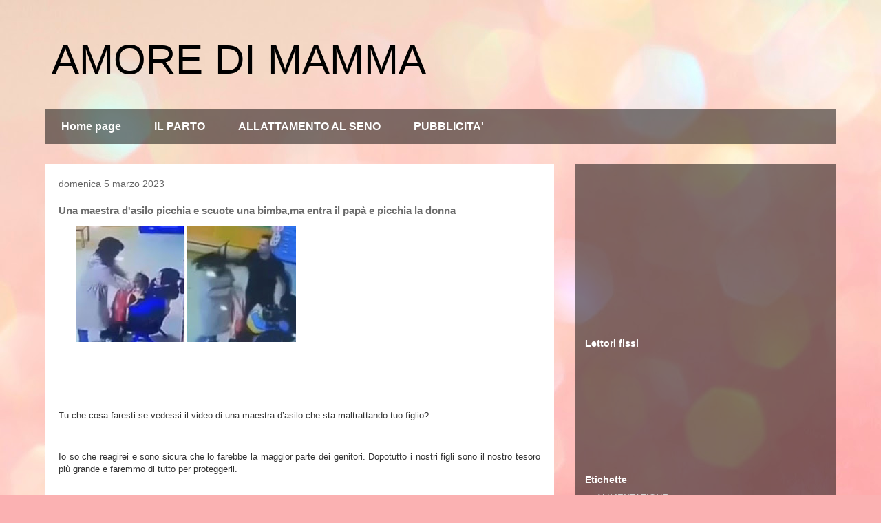

--- FILE ---
content_type: text/html; charset=UTF-8
request_url: https://www.amoredimamma.net/2023/03/una-maestra-dasilo-picchia-e-scuote-una.html
body_size: 18545
content:
<!DOCTYPE html>
<html class='v2' dir='ltr' lang='it' xmlns='http://www.w3.org/1999/xhtml' xmlns:b='http://www.google.com/2005/gml/b' xmlns:data='http://www.google.com/2005/gml/data' xmlns:expr='http://www.google.com/2005/gml/expr'>
<head>
<link href='https://www.blogger.com/static/v1/widgets/335934321-css_bundle_v2.css' rel='stylesheet' type='text/css'/>
<meta content='width=1100' name='viewport'/>
<meta content='text/html; charset=UTF-8' http-equiv='Content-Type'/>
<meta content='blogger' name='generator'/>
<link href='https://www.amoredimamma.net/favicon.ico' rel='icon' type='image/x-icon'/>
<link href='https://www.amoredimamma.net/2023/03/una-maestra-dasilo-picchia-e-scuote-una.html' rel='canonical'/>
<link rel="alternate" type="application/atom+xml" title="AMORE DI MAMMA - Atom" href="https://www.amoredimamma.net/feeds/posts/default" />
<link rel="alternate" type="application/rss+xml" title="AMORE DI MAMMA - RSS" href="https://www.amoredimamma.net/feeds/posts/default?alt=rss" />
<link rel="service.post" type="application/atom+xml" title="AMORE DI MAMMA - Atom" href="https://www.blogger.com/feeds/5424717494121430711/posts/default" />

<link rel="alternate" type="application/atom+xml" title="AMORE DI MAMMA - Atom" href="https://www.amoredimamma.net/feeds/2718860487033907516/comments/default" />
<!--Can't find substitution for tag [blog.ieCssRetrofitLinks]-->
<link href='https://blogger.googleusercontent.com/img/b/R29vZ2xl/AVvXsEjjGfSZfWxadBRu4q2UhRF0Klj5FWHkCdb7N_vLTbhLt234OqKKANRGXBPK7xHWA3cDumyamA4Ws_Z-GOhdbiyuf93E8eRD_zQBSalJUS2rmpnE2Rr9ivFtE2ZTEAPwG7sIHNrWCZeWbj7K/s320/pap%25C3%25A0.jpg' rel='image_src'/>
<meta content='https://www.amoredimamma.net/2023/03/una-maestra-dasilo-picchia-e-scuote-una.html' property='og:url'/>
<meta content='Una maestra d&#39;asilo picchia e scuote una bimba,ma entra il papà e picchia la donna' property='og:title'/>
<meta content='      Tu che cosa faresti se vedessi il video di una maestra d’asilo che sta maltrattando tuo figlio?' property='og:description'/>
<meta content='https://blogger.googleusercontent.com/img/b/R29vZ2xl/AVvXsEjjGfSZfWxadBRu4q2UhRF0Klj5FWHkCdb7N_vLTbhLt234OqKKANRGXBPK7xHWA3cDumyamA4Ws_Z-GOhdbiyuf93E8eRD_zQBSalJUS2rmpnE2Rr9ivFtE2ZTEAPwG7sIHNrWCZeWbj7K/w1200-h630-p-k-no-nu/pap%25C3%25A0.jpg' property='og:image'/>
<title>AMORE DI MAMMA: Una maestra d'asilo picchia e scuote una bimba,ma entra il papà e picchia la donna</title>
<style id='page-skin-1' type='text/css'><!--
/*
-----------------------------------------------
Blogger Template Style
Name:     Travel
Designer: Sookhee Lee
URL:      www.plyfly.net
----------------------------------------------- */
/* Content
----------------------------------------------- */
body {
font: normal normal 13px 'Trebuchet MS',Trebuchet,sans-serif;
color: #6c6c6c;
background: #fbb1b2 url(https://themes.googleusercontent.com/image?id=1IgO1wWgj0K_rUZAoQza9BXyXF8I_PEFrP-DP9u0fUqePLlRNOTLtrSyYQglz9OZfPNqD) repeat fixed top center /* Credit: merrymoonmary (http://www.istockphoto.com/portfolio/merrymoonmary?platform=blogger) */;
}
html body .region-inner {
min-width: 0;
max-width: 100%;
width: auto;
}
a:link {
text-decoration:none;
color: #ff3008;
}
a:visited {
text-decoration:none;
color: #c4280a;
}
a:hover {
text-decoration:underline;
color: #ff3008;
}
.content-outer .content-cap-top {
height: 0;
background: transparent none repeat-x scroll top center;
}
.content-outer {
margin: 0 auto;
padding-top: 0;
}
.content-inner {
background: transparent none repeat-x scroll top center;
background-position: left -0;
background-color: rgba(57,57,57,0);
padding: 30px;
}
.main-inner .date-outer {
margin-bottom: 2em;
}
/* Header
----------------------------------------------- */
.header-inner .Header .titlewrapper,
.header-inner .Header .descriptionwrapper {
padding-left: 10px;
padding-right: 10px;
}
.Header h1 {
font: normal normal 60px 'Trebuchet MS',Trebuchet,sans-serif;
color: #000000;
}
.Header h1 a {
color: #000000;
}
.Header .description {
color: #666666;
font-size: 130%;
}
/* Tabs
----------------------------------------------- */
.tabs-inner {
margin: 1em 0 0;
padding: 0;
}
.tabs-inner .section {
margin: 0;
}
.tabs-inner .widget ul {
padding: 0;
background: rgba(57,57,57,0) url(https://resources.blogblog.com/blogblog/data/1kt/travel/bg_black_50.png) repeat scroll top center;
}
.tabs-inner .widget li {
border: none;
}
.tabs-inner .widget li a {
display: inline-block;
padding: 1em 1.5em;
color: #ffffff;
font: normal bold 16px 'Trebuchet MS',Trebuchet,sans-serif;
}
.tabs-inner .widget li.selected a,
.tabs-inner .widget li a:hover {
position: relative;
z-index: 1;
background: rgba(57,57,57,0) url(https://resources.blogblog.com/blogblog/data/1kt/travel/bg_black_50.png) repeat scroll top center;
color: #ffffff;
}
/* Headings
----------------------------------------------- */
h2 {
font: normal bold 14px 'Trebuchet MS',Trebuchet,sans-serif;
color: #ffffff;
}
.main-inner h2.date-header {
font: normal normal 14px 'Trebuchet MS',Trebuchet,sans-serif;
color: #666666;
}
.footer-inner .widget h2,
.sidebar .widget h2 {
padding-bottom: .5em;
}
/* Main
----------------------------------------------- */
.main-inner {
padding: 30px 0;
}
.main-inner .column-center-inner {
padding: 20px 0;
}
.main-inner .column-center-inner .section {
margin: 0 20px;
}
.main-inner .column-right-inner {
margin-left: 30px;
}
.main-inner .fauxcolumn-right-outer .fauxcolumn-inner {
margin-left: 30px;
background: rgba(57,57,57,0) url(https://resources.blogblog.com/blogblog/data/1kt/travel/bg_black_50.png) repeat scroll top left;
}
.main-inner .column-left-inner {
margin-right: 30px;
}
.main-inner .fauxcolumn-left-outer .fauxcolumn-inner {
margin-right: 30px;
background: rgba(57,57,57,0) url(https://resources.blogblog.com/blogblog/data/1kt/travel/bg_black_50.png) repeat scroll top left;
}
.main-inner .column-left-inner,
.main-inner .column-right-inner {
padding: 15px 0;
}
/* Posts
----------------------------------------------- */
h3.post-title {
margin-top: 20px;
}
h3.post-title a {
font: normal bold 20px 'Trebuchet MS',Trebuchet,sans-serif;
color: #000000;
}
h3.post-title a:hover {
text-decoration: underline;
}
.main-inner .column-center-outer {
background: #ffffff none repeat scroll top left;
_background-image: none;
}
.post-body {
line-height: 1.4;
position: relative;
}
.post-header {
margin: 0 0 1em;
line-height: 1.6;
}
.post-footer {
margin: .5em 0;
line-height: 1.6;
}
#blog-pager {
font-size: 140%;
}
#comments {
background: #cccccc none repeat scroll top center;
padding: 15px;
}
#comments .comment-author {
padding-top: 1.5em;
}
#comments h4,
#comments .comment-author a,
#comments .comment-timestamp a {
color: #000000;
}
#comments .comment-author:first-child {
padding-top: 0;
border-top: none;
}
.avatar-image-container {
margin: .2em 0 0;
}
/* Comments
----------------------------------------------- */
#comments a {
color: #000000;
}
.comments .comments-content .icon.blog-author {
background-repeat: no-repeat;
background-image: url([data-uri]);
}
.comments .comments-content .loadmore a {
border-top: 1px solid #000000;
border-bottom: 1px solid #000000;
}
.comments .comment-thread.inline-thread {
background: #ffffff;
}
.comments .continue {
border-top: 2px solid #000000;
}
/* Widgets
----------------------------------------------- */
.sidebar .widget {
border-bottom: 2px solid rgba(57,57,57,0);
padding-bottom: 10px;
margin: 10px 0;
}
.sidebar .widget:first-child {
margin-top: 0;
}
.sidebar .widget:last-child {
border-bottom: none;
margin-bottom: 0;
padding-bottom: 0;
}
.footer-inner .widget,
.sidebar .widget {
font: normal normal 13px 'Trebuchet MS',Trebuchet,sans-serif;
color: #cecece;
}
.sidebar .widget a:link {
color: #cecece;
text-decoration: none;
}
.sidebar .widget a:visited {
color: #cecece;
}
.sidebar .widget a:hover {
color: #cecece;
text-decoration: underline;
}
.footer-inner .widget a:link {
color: #ff3008;
text-decoration: none;
}
.footer-inner .widget a:visited {
color: #c4280a;
}
.footer-inner .widget a:hover {
color: #ff3008;
text-decoration: underline;
}
.widget .zippy {
color: #ffffff;
}
.footer-inner {
background: transparent url(https://resources.blogblog.com/blogblog/data/1kt/travel/bg_black_50.png) repeat scroll top center;
}
/* Mobile
----------------------------------------------- */
body.mobile  {
background-size: 100% auto;
}
body.mobile .AdSense {
margin: 0 -10px;
}
.mobile .body-fauxcolumn-outer {
background: transparent none repeat scroll top left;
}
.mobile .footer-inner .widget a:link {
color: #cecece;
text-decoration: none;
}
.mobile .footer-inner .widget a:visited {
color: #cecece;
}
.mobile-post-outer a {
color: #000000;
}
.mobile-link-button {
background-color: #ff3008;
}
.mobile-link-button a:link, .mobile-link-button a:visited {
color: #ffffff;
}
.mobile-index-contents {
color: #6c6c6c;
}
.mobile .tabs-inner .PageList .widget-content {
background: rgba(57,57,57,0) url(https://resources.blogblog.com/blogblog/data/1kt/travel/bg_black_50.png) repeat scroll top center;
color: #ffffff;
}
.mobile .tabs-inner .PageList .widget-content .pagelist-arrow {
border-left: 1px solid #ffffff;
}

--></style>
<style id='template-skin-1' type='text/css'><!--
body {
min-width: 1210px;
}
.content-outer, .content-fauxcolumn-outer, .region-inner {
min-width: 1210px;
max-width: 1210px;
_width: 1210px;
}
.main-inner .columns {
padding-left: 0;
padding-right: 410px;
}
.main-inner .fauxcolumn-center-outer {
left: 0;
right: 410px;
/* IE6 does not respect left and right together */
_width: expression(this.parentNode.offsetWidth -
parseInt("0") -
parseInt("410px") + 'px');
}
.main-inner .fauxcolumn-left-outer {
width: 0;
}
.main-inner .fauxcolumn-right-outer {
width: 410px;
}
.main-inner .column-left-outer {
width: 0;
right: 100%;
margin-left: -0;
}
.main-inner .column-right-outer {
width: 410px;
margin-right: -410px;
}
#layout {
min-width: 0;
}
#layout .content-outer {
min-width: 0;
width: 800px;
}
#layout .region-inner {
min-width: 0;
width: auto;
}
body#layout div.add_widget {
padding: 8px;
}
body#layout div.add_widget a {
margin-left: 32px;
}
--></style>
<style>
    body {background-image:url(https\:\/\/themes.googleusercontent.com\/image?id=1IgO1wWgj0K_rUZAoQza9BXyXF8I_PEFrP-DP9u0fUqePLlRNOTLtrSyYQglz9OZfPNqD);}
    
@media (max-width: 200px) { body {background-image:url(https\:\/\/themes.googleusercontent.com\/image?id=1IgO1wWgj0K_rUZAoQza9BXyXF8I_PEFrP-DP9u0fUqePLlRNOTLtrSyYQglz9OZfPNqD&options=w200);}}
@media (max-width: 400px) and (min-width: 201px) { body {background-image:url(https\:\/\/themes.googleusercontent.com\/image?id=1IgO1wWgj0K_rUZAoQza9BXyXF8I_PEFrP-DP9u0fUqePLlRNOTLtrSyYQglz9OZfPNqD&options=w400);}}
@media (max-width: 800px) and (min-width: 401px) { body {background-image:url(https\:\/\/themes.googleusercontent.com\/image?id=1IgO1wWgj0K_rUZAoQza9BXyXF8I_PEFrP-DP9u0fUqePLlRNOTLtrSyYQglz9OZfPNqD&options=w800);}}
@media (max-width: 1200px) and (min-width: 801px) { body {background-image:url(https\:\/\/themes.googleusercontent.com\/image?id=1IgO1wWgj0K_rUZAoQza9BXyXF8I_PEFrP-DP9u0fUqePLlRNOTLtrSyYQglz9OZfPNqD&options=w1200);}}
/* Last tag covers anything over one higher than the previous max-size cap. */
@media (min-width: 1201px) { body {background-image:url(https\:\/\/themes.googleusercontent.com\/image?id=1IgO1wWgj0K_rUZAoQza9BXyXF8I_PEFrP-DP9u0fUqePLlRNOTLtrSyYQglz9OZfPNqD&options=w1600);}}
  </style>
<script type='text/javascript'>
        (function(i,s,o,g,r,a,m){i['GoogleAnalyticsObject']=r;i[r]=i[r]||function(){
        (i[r].q=i[r].q||[]).push(arguments)},i[r].l=1*new Date();a=s.createElement(o),
        m=s.getElementsByTagName(o)[0];a.async=1;a.src=g;m.parentNode.insertBefore(a,m)
        })(window,document,'script','https://www.google-analytics.com/analytics.js','ga');
        ga('create', 'UA-125431809-1', 'auto', 'blogger');
        ga('blogger.send', 'pageview');
      </script>
<link href='https://www.blogger.com/dyn-css/authorization.css?targetBlogID=5424717494121430711&amp;zx=b14c9ec0-d7b9-4de5-8bfc-639fc3eaf4a1' media='none' onload='if(media!=&#39;all&#39;)media=&#39;all&#39;' rel='stylesheet'/><noscript><link href='https://www.blogger.com/dyn-css/authorization.css?targetBlogID=5424717494121430711&amp;zx=b14c9ec0-d7b9-4de5-8bfc-639fc3eaf4a1' rel='stylesheet'/></noscript>
<meta name='google-adsense-platform-account' content='ca-host-pub-1556223355139109'/>
<meta name='google-adsense-platform-domain' content='blogspot.com'/>

</head>
<script src='https://track.eadv.it/amoredimamma.php'></script>
<body class='loading variant-beach'>
<div class='navbar section' id='navbar' name='Navbar'><div class='widget Navbar' data-version='1' id='Navbar1'><script type="text/javascript">
    function setAttributeOnload(object, attribute, val) {
      if(window.addEventListener) {
        window.addEventListener('load',
          function(){ object[attribute] = val; }, false);
      } else {
        window.attachEvent('onload', function(){ object[attribute] = val; });
      }
    }
  </script>
<div id="navbar-iframe-container"></div>
<script type="text/javascript" src="https://apis.google.com/js/platform.js"></script>
<script type="text/javascript">
      gapi.load("gapi.iframes:gapi.iframes.style.bubble", function() {
        if (gapi.iframes && gapi.iframes.getContext) {
          gapi.iframes.getContext().openChild({
              url: 'https://www.blogger.com/navbar/5424717494121430711?po\x3d2718860487033907516\x26origin\x3dhttps://www.amoredimamma.net',
              where: document.getElementById("navbar-iframe-container"),
              id: "navbar-iframe"
          });
        }
      });
    </script><script type="text/javascript">
(function() {
var script = document.createElement('script');
script.type = 'text/javascript';
script.src = '//pagead2.googlesyndication.com/pagead/js/google_top_exp.js';
var head = document.getElementsByTagName('head')[0];
if (head) {
head.appendChild(script);
}})();
</script>
</div></div>
<div class='body-fauxcolumns'>
<div class='fauxcolumn-outer body-fauxcolumn-outer'>
<div class='cap-top'>
<div class='cap-left'></div>
<div class='cap-right'></div>
</div>
<div class='fauxborder-left'>
<div class='fauxborder-right'></div>
<div class='fauxcolumn-inner'>
</div>
</div>
<div class='cap-bottom'>
<div class='cap-left'></div>
<div class='cap-right'></div>
</div>
</div>
</div>
<div class='content'>
<div class='content-fauxcolumns'>
<div class='fauxcolumn-outer content-fauxcolumn-outer'>
<div class='cap-top'>
<div class='cap-left'></div>
<div class='cap-right'></div>
</div>
<div class='fauxborder-left'>
<div class='fauxborder-right'></div>
<div class='fauxcolumn-inner'>
</div>
</div>
<div class='cap-bottom'>
<div class='cap-left'></div>
<div class='cap-right'></div>
</div>
</div>
</div>
<div class='content-outer'>
<div class='content-cap-top cap-top'>
<div class='cap-left'></div>
<div class='cap-right'></div>
</div>
<div class='fauxborder-left content-fauxborder-left'>
<div class='fauxborder-right content-fauxborder-right'></div>
<div class='content-inner'>
<header>
<div class='header-outer'>
<div class='header-cap-top cap-top'>
<div class='cap-left'></div>
<div class='cap-right'></div>
</div>
<div class='fauxborder-left header-fauxborder-left'>
<div class='fauxborder-right header-fauxborder-right'></div>
<div class='region-inner header-inner'>
<div class='header section' id='header' name='Intestazione'><div class='widget Header' data-version='1' id='Header1'>
<div id='header-inner'>
<div class='titlewrapper'>
<h1 class='title'>
<a href='https://www.amoredimamma.net/'>
AMORE DI MAMMA
</a>
</h1>
</div>
<div class='descriptionwrapper'>
<p class='description'><span>
</span></p>
</div>
</div>
</div></div>
</div>
</div>
<div class='header-cap-bottom cap-bottom'>
<div class='cap-left'></div>
<div class='cap-right'></div>
</div>
</div>
</header>
<div class='tabs-outer'>
<div class='tabs-cap-top cap-top'>
<div class='cap-left'></div>
<div class='cap-right'></div>
</div>
<div class='fauxborder-left tabs-fauxborder-left'>
<div class='fauxborder-right tabs-fauxborder-right'></div>
<div class='region-inner tabs-inner'>
<div class='tabs section' id='crosscol' name='Multi-colonne'><div class='widget PageList' data-version='1' id='PageList2'>
<div class='widget-content'>
<ul>
<li>
<a href='https://www.amoredimamma.net/'>Home page</a>
</li>
<li>
<a href='https://www.amoredimamma.net/p/il-parto.html'>IL PARTO</a>
</li>
<li>
<a href='https://www.amoredimamma.net/p/allattamento-al-seno.html'>ALLATTAMENTO AL SENO</a>
</li>
<li>
<a href='https://www.amoredimamma.net/p/pubblicita.html'>PUBBLICITA'</a>
</li>
</ul>
<div class='clear'></div>
</div>
</div></div>
<div class='tabs no-items section' id='crosscol-overflow' name='Cross-Column 2'></div>
</div>
</div>
<div class='tabs-cap-bottom cap-bottom'>
<div class='cap-left'></div>
<div class='cap-right'></div>
</div>
</div>
<div class='main-outer'>
<div class='main-cap-top cap-top'>
<div class='cap-left'></div>
<div class='cap-right'></div>
</div>
<div class='fauxborder-left main-fauxborder-left'>
<div class='fauxborder-right main-fauxborder-right'></div>
<div class='region-inner main-inner'>
<div class='columns fauxcolumns'>
<div class='fauxcolumn-outer fauxcolumn-center-outer'>
<div class='cap-top'>
<div class='cap-left'></div>
<div class='cap-right'></div>
</div>
<div class='fauxborder-left'>
<div class='fauxborder-right'></div>
<div class='fauxcolumn-inner'>
</div>
</div>
<div class='cap-bottom'>
<div class='cap-left'></div>
<div class='cap-right'></div>
</div>
</div>
<div class='fauxcolumn-outer fauxcolumn-left-outer'>
<div class='cap-top'>
<div class='cap-left'></div>
<div class='cap-right'></div>
</div>
<div class='fauxborder-left'>
<div class='fauxborder-right'></div>
<div class='fauxcolumn-inner'>
</div>
</div>
<div class='cap-bottom'>
<div class='cap-left'></div>
<div class='cap-right'></div>
</div>
</div>
<div class='fauxcolumn-outer fauxcolumn-right-outer'>
<div class='cap-top'>
<div class='cap-left'></div>
<div class='cap-right'></div>
</div>
<div class='fauxborder-left'>
<div class='fauxborder-right'></div>
<div class='fauxcolumn-inner'>
</div>
</div>
<div class='cap-bottom'>
<div class='cap-left'></div>
<div class='cap-right'></div>
</div>
</div>
<!-- corrects IE6 width calculation -->
<div class='columns-inner'>
<div class='column-center-outer'>
<div class='column-center-inner'>
<div class='main section' id='main' name='Principale'><div class='widget Blog' data-version='1' id='Blog1'>
<div class='blog-posts hfeed'>

          <div class="date-outer">
        
<h2 class='date-header'><span>domenica 5 marzo 2023</span></h2>

          <div class="date-posts">
        
<div class='post-outer'>
<div class='post hentry uncustomized-post-template' itemprop='blogPost' itemscope='itemscope' itemtype='http://schema.org/BlogPosting'>
<meta content='https://blogger.googleusercontent.com/img/b/R29vZ2xl/AVvXsEjjGfSZfWxadBRu4q2UhRF0Klj5FWHkCdb7N_vLTbhLt234OqKKANRGXBPK7xHWA3cDumyamA4Ws_Z-GOhdbiyuf93E8eRD_zQBSalJUS2rmpnE2Rr9ivFtE2ZTEAPwG7sIHNrWCZeWbj7K/s320/pap%25C3%25A0.jpg' itemprop='image_url'/>
<meta content='5424717494121430711' itemprop='blogId'/>
<meta content='2718860487033907516' itemprop='postId'/>
<a name='2718860487033907516'></a>
<h3 class='post-title entry-title' itemprop='name'>
Una maestra d'asilo picchia e scuote una bimba,ma entra il papà e picchia la donna
</h3>
<div class='post-header'>
<div class='post-header-line-1'></div>
</div>
<div class='post-body entry-content' id='post-body-2718860487033907516' itemprop='description articleBody'>
<p>&nbsp; &nbsp;<a href="https://blogger.googleusercontent.com/img/b/R29vZ2xl/AVvXsEjjGfSZfWxadBRu4q2UhRF0Klj5FWHkCdb7N_vLTbhLt234OqKKANRGXBPK7xHWA3cDumyamA4Ws_Z-GOhdbiyuf93E8eRD_zQBSalJUS2rmpnE2Rr9ivFtE2ZTEAPwG7sIHNrWCZeWbj7K/s1200/pap%25C3%25A0.jpg" style="margin-left: 1em; margin-right: 1em; text-align: center;"><img border="0" data-original-height="630" data-original-width="1200" src="https://blogger.googleusercontent.com/img/b/R29vZ2xl/AVvXsEjjGfSZfWxadBRu4q2UhRF0Klj5FWHkCdb7N_vLTbhLt234OqKKANRGXBPK7xHWA3cDumyamA4Ws_Z-GOhdbiyuf93E8eRD_zQBSalJUS2rmpnE2Rr9ivFtE2ZTEAPwG7sIHNrWCZeWbj7K/s320/pap%25C3%25A0.jpg" width="320" /></a></p><br />&nbsp;<p></p><p><br /></p><p style="background-color: white; box-sizing: border-box; color: #333333; margin: 0px 0px 24px; padding: 0px; text-align: justify;"><span style="font-family: arial;">Tu che cosa faresti se vedessi il video di una maestra d&#8217;asilo che sta maltrattando tuo figlio?<span></span></span></p><a name="more"></a><p></p><p style="background-color: white; box-sizing: border-box; margin: 0px 0px 24px; padding: 0px;"></p><div style="text-align: justify;"><span style="color: #333333; font-family: arial;"><br /></span></div><span style="color: #333333; font-family: arial;"><div style="text-align: justify;">Io so che reagirei e sono sicura che lo farebbe la maggior parte dei genitori. Dopotutto i nostri figli sono il nostro tesoro più grande e faremmo di tutto per proteggerli.</div></span><p></p><p style="background-color: white; box-sizing: border-box; margin: 0px 0px 24px; padding: 0px;"></p><div style="text-align: justify;"><span style="color: #333333; font-family: arial;"><br /></span></div><span style="color: #333333; font-family: arial;"><div style="text-align: justify;">Una maestra d&#8217;asilo lo ha capito bene quando è stata presa a pugni dal padre della bambina che stava soffocando con un grembiule.</div></span><p></p><p style="background-color: white; box-sizing: border-box; margin: 0px 0px 24px; padding: 0px;"></p><div style="text-align: justify;"><span style="color: #333333; font-family: arial;"><br /></span></div><span style="color: #333333; font-family: arial;"><div style="text-align: justify;">Secondo&nbsp;7News, il signor Li ha portato la figlia all&#8217;asilo Qinghuamiao, nella provincia cinese di Hunan, la mattina del 20 novembre.</div></span><p></p><p style="background-color: white; box-sizing: border-box; color: #333333; margin: 0px 0px 24px; padding: 0px; text-align: justify;"><span style="font-family: arial;"><br /></span></p><p style="background-color: white; box-sizing: border-box; color: #333333; margin: 0px 0px 24px; padding: 0px; text-align: justify;"><span style="font-family: arial;">Il signor Li ha raccontato che la figlia quella mattina era di cattivo umore. Ha deciso di rimanere per un po&#8217; a guardare dal monitor della telecamera in classe per capire se potesse aver bisogno di qualcosa.</span></p><p style="background-color: white; box-sizing: border-box; margin: 0px 0px 24px; padding: 0px;"></p><div style="text-align: justify;"><span style="color: #333333; font-family: arial;"><br /></span></div><span style="color: #333333; font-family: arial;"><div style="text-align: justify;">Invece ha assistito ad una scena che da quel momento è stata vista 5 milioni di volte su internet. Nel video si vede la maestra, la signora Hu, che punta una verga di legno contro la bambina nel tentativo di farle indossare il grembiule. La bambina si è rifiutata e lei l&#8217;ha colpita con la verga.</div></span><p></p><p style="background-color: white; box-sizing: border-box; color: #333333; margin: 0px 0px 24px; padding: 0px; text-align: justify;"><span style="font-family: arial;"><br /></span></p><p style="background-color: white; box-sizing: border-box; color: #333333; margin: 0px 0px 24px; padding: 0px; text-align: justify;"><span style="font-family: arial;">Poi nel video si vede un&#8217;altra maestra che coccola la bambina per confortarla. Poco dopo però è tornata la signora Hu e ha provato di nuovo a farle indossare il grembiule. La bambina ha detto di nuovo di no e la maestra prima l&#8217;ha scossa e poi ha provato a infilarle il grembiule dalla testa con la forza.</span></p><p style="background-color: white; box-sizing: border-box; margin: 0px 0px 24px; padding: 0px;"></p><div style="text-align: justify;"><span style="color: #333333; font-family: arial;"><br /></span></div><span style="color: #333333; font-family: arial;"><div style="text-align: justify;">In quel momento il signor Li è entrato nella classe. Ha picchiato la maestra davanti a tutti senza riuscire a contenere la sua rabbia.</div></span><p></p><p style="background-color: white; box-sizing: border-box; color: #333333; margin: 0px 0px 24px; padding: 0px; text-align: justify;"><span style="font-family: arial;"><br /></span></p><p style="background-color: white; box-sizing: border-box; color: #333333; margin: 0px 0px 24px; padding: 0px; text-align: justify;"><span style="font-family: arial;">Le autorità locali hanno arrestato sia la maestra che il padre della bambina e hanno detto che nessuno dei due ha acconsentito a risolvere la questione privatamente. Se lo avessero fatto forse avrebbero potuto evitare le accuse.</span></p><p style="background-color: white; box-sizing: border-box; margin: 0px 0px 24px; padding: 0px;"></p><div style="text-align: justify;"><span style="color: #333333; font-family: arial;"><br /></span></div><span style="color: #333333; font-family: arial;"><div style="text-align: justify;">Il signor Li ha detto di non aver acconsentito perché la signora Hu &#8220;non ha mostrato segno di pentimento&#8221;.</div></span><p></p><p style="background-color: white; box-sizing: border-box; margin: 0px 0px 24px; padding: 0px;"></p><div style="text-align: justify;"><span style="color: #333333; font-family: arial;"><br /></span></div><span style="color: #333333; font-family: arial;"><div style="text-align: justify;">&#8220;Lei non ha voluto chiedere scusa,&#8221; ha raccontato il signor Li. &#8220;A lei non interessava perdere il lavoro. Il suo comportamento è stato vile e io non lo accetto. Io mi assumo le conseguenze delle mie azioni, ma va arrestata anche questa maestra che maltratta i bambini.&#8221;</div></span><p></p><p style="background-color: white; box-sizing: border-box; color: #333333; margin: 0px 0px 24px; padding: 0px; text-align: justify;"><span style="font-family: arial;"><br /></span></p><p style="background-color: white; box-sizing: border-box; color: #333333; margin: 0px 0px 24px; padding: 0px; text-align: justify;"><span style="font-family: arial;">Pare che l&#8217;asilo in questione abbia licenziato la signora Hu e che le autorità l&#8217;abbiano messa in prigione per 12 giorni e le abbiano fatto pagare una multa.</span></p><p style="background-color: white; box-sizing: border-box; color: #333333; margin: 0px 0px 24px; padding: 0px; text-align: justify;"><span style="font-family: arial;"><br /></span></p><p style="background-color: white; box-sizing: border-box; color: #333333; margin: 0px 0px 24px; padding: 0px; text-align: justify;"><span style="font-family: arial;">Il signor Li invece è stato in prigione per una settimana e anche lui ha pagato una multa.</span></p><p style="background-color: white; box-sizing: border-box; margin: 0px 0px 24px; padding: 0px;"></p><div style="text-align: justify;"><span style="color: #333333; font-family: arial;"><br /></span></div><span style="color: #333333; font-family: arial;"><div style="text-align: justify;">La violenza non è mai la risposta, ma se devo essere sincera capisco come mai questo papà si sia comportato così.</div></span><p></p><p style="background-color: white; box-sizing: border-box; margin: 0px 0px 24px; padding: 0px;"></p><div style="text-align: justify;"><span style="color: #333333; font-family: arial;"><br /></span></div><span style="color: #333333; font-family: arial;"><div style="text-align: justify;">L&#8217;idea che una persona, specialmente una che dovrebbe occuparsi dei bambini, possa comportarsi in questo modo è inaccettabile.</div></span>
<div style='clear: both;'></div>
</div>
<div class='post-footer'>
<div class='post-footer-line post-footer-line-1'>
<span class='post-author vcard'>
</span>
<span class='post-timestamp'>
alle
<meta content='https://www.amoredimamma.net/2023/03/una-maestra-dasilo-picchia-e-scuote-una.html' itemprop='url'/>
<a class='timestamp-link' href='https://www.amoredimamma.net/2023/03/una-maestra-dasilo-picchia-e-scuote-una.html' rel='bookmark' title='permanent link'><abbr class='published' itemprop='datePublished' title='2023-03-05T14:17:00+01:00'>marzo 05, 2023</abbr></a>
</span>
<span class='post-comment-link'>
</span>
<span class='post-icons'>
<span class='item-control blog-admin pid-521215002'>
<a href='https://www.blogger.com/post-edit.g?blogID=5424717494121430711&postID=2718860487033907516&from=pencil' title='Modifica post'>
<img alt='' class='icon-action' height='18' src='https://resources.blogblog.com/img/icon18_edit_allbkg.gif' width='18'/>
</a>
</span>
</span>
<div class='post-share-buttons goog-inline-block'>
<a class='goog-inline-block share-button sb-email' href='https://www.blogger.com/share-post.g?blogID=5424717494121430711&postID=2718860487033907516&target=email' target='_blank' title='Invia tramite email'><span class='share-button-link-text'>Invia tramite email</span></a><a class='goog-inline-block share-button sb-blog' href='https://www.blogger.com/share-post.g?blogID=5424717494121430711&postID=2718860487033907516&target=blog' onclick='window.open(this.href, "_blank", "height=270,width=475"); return false;' target='_blank' title='Postalo sul blog'><span class='share-button-link-text'>Postalo sul blog</span></a><a class='goog-inline-block share-button sb-twitter' href='https://www.blogger.com/share-post.g?blogID=5424717494121430711&postID=2718860487033907516&target=twitter' target='_blank' title='Condividi su X'><span class='share-button-link-text'>Condividi su X</span></a><a class='goog-inline-block share-button sb-facebook' href='https://www.blogger.com/share-post.g?blogID=5424717494121430711&postID=2718860487033907516&target=facebook' onclick='window.open(this.href, "_blank", "height=430,width=640"); return false;' target='_blank' title='Condividi su Facebook'><span class='share-button-link-text'>Condividi su Facebook</span></a><a class='goog-inline-block share-button sb-pinterest' href='https://www.blogger.com/share-post.g?blogID=5424717494121430711&postID=2718860487033907516&target=pinterest' target='_blank' title='Condividi su Pinterest'><span class='share-button-link-text'>Condividi su Pinterest</span></a>
</div>
</div>
<div class='post-footer-line post-footer-line-2'>
<span class='post-labels'>
Etichette:
<a href='https://www.amoredimamma.net/search/label/NOTIZIE%20DALL%27%20ESTERO' rel='tag'>NOTIZIE DALL&#39; ESTERO</a>
</span>
</div>
<div class='post-footer-line post-footer-line-3'>
<span class='post-location'>
</span>
</div>
</div>
</div>
<div class='comments' id='comments'>
<a name='comments'></a>
<h4>3 commenti:</h4>
<div class='comments-content'>
<script async='async' src='' type='text/javascript'></script>
<script type='text/javascript'>
    (function() {
      var items = null;
      var msgs = null;
      var config = {};

// <![CDATA[
      var cursor = null;
      if (items && items.length > 0) {
        cursor = parseInt(items[items.length - 1].timestamp) + 1;
      }

      var bodyFromEntry = function(entry) {
        var text = (entry &&
                    ((entry.content && entry.content.$t) ||
                     (entry.summary && entry.summary.$t))) ||
            '';
        if (entry && entry.gd$extendedProperty) {
          for (var k in entry.gd$extendedProperty) {
            if (entry.gd$extendedProperty[k].name == 'blogger.contentRemoved') {
              return '<span class="deleted-comment">' + text + '</span>';
            }
          }
        }
        return text;
      }

      var parse = function(data) {
        cursor = null;
        var comments = [];
        if (data && data.feed && data.feed.entry) {
          for (var i = 0, entry; entry = data.feed.entry[i]; i++) {
            var comment = {};
            // comment ID, parsed out of the original id format
            var id = /blog-(\d+).post-(\d+)/.exec(entry.id.$t);
            comment.id = id ? id[2] : null;
            comment.body = bodyFromEntry(entry);
            comment.timestamp = Date.parse(entry.published.$t) + '';
            if (entry.author && entry.author.constructor === Array) {
              var auth = entry.author[0];
              if (auth) {
                comment.author = {
                  name: (auth.name ? auth.name.$t : undefined),
                  profileUrl: (auth.uri ? auth.uri.$t : undefined),
                  avatarUrl: (auth.gd$image ? auth.gd$image.src : undefined)
                };
              }
            }
            if (entry.link) {
              if (entry.link[2]) {
                comment.link = comment.permalink = entry.link[2].href;
              }
              if (entry.link[3]) {
                var pid = /.*comments\/default\/(\d+)\?.*/.exec(entry.link[3].href);
                if (pid && pid[1]) {
                  comment.parentId = pid[1];
                }
              }
            }
            comment.deleteclass = 'item-control blog-admin';
            if (entry.gd$extendedProperty) {
              for (var k in entry.gd$extendedProperty) {
                if (entry.gd$extendedProperty[k].name == 'blogger.itemClass') {
                  comment.deleteclass += ' ' + entry.gd$extendedProperty[k].value;
                } else if (entry.gd$extendedProperty[k].name == 'blogger.displayTime') {
                  comment.displayTime = entry.gd$extendedProperty[k].value;
                }
              }
            }
            comments.push(comment);
          }
        }
        return comments;
      };

      var paginator = function(callback) {
        if (hasMore()) {
          var url = config.feed + '?alt=json&v=2&orderby=published&reverse=false&max-results=50';
          if (cursor) {
            url += '&published-min=' + new Date(cursor).toISOString();
          }
          window.bloggercomments = function(data) {
            var parsed = parse(data);
            cursor = parsed.length < 50 ? null
                : parseInt(parsed[parsed.length - 1].timestamp) + 1
            callback(parsed);
            window.bloggercomments = null;
          }
          url += '&callback=bloggercomments';
          var script = document.createElement('script');
          script.type = 'text/javascript';
          script.src = url;
          document.getElementsByTagName('head')[0].appendChild(script);
        }
      };
      var hasMore = function() {
        return !!cursor;
      };
      var getMeta = function(key, comment) {
        if ('iswriter' == key) {
          var matches = !!comment.author
              && comment.author.name == config.authorName
              && comment.author.profileUrl == config.authorUrl;
          return matches ? 'true' : '';
        } else if ('deletelink' == key) {
          return config.baseUri + '/comment/delete/'
               + config.blogId + '/' + comment.id;
        } else if ('deleteclass' == key) {
          return comment.deleteclass;
        }
        return '';
      };

      var replybox = null;
      var replyUrlParts = null;
      var replyParent = undefined;

      var onReply = function(commentId, domId) {
        if (replybox == null) {
          // lazily cache replybox, and adjust to suit this style:
          replybox = document.getElementById('comment-editor');
          if (replybox != null) {
            replybox.height = '250px';
            replybox.style.display = 'block';
            replyUrlParts = replybox.src.split('#');
          }
        }
        if (replybox && (commentId !== replyParent)) {
          replybox.src = '';
          document.getElementById(domId).insertBefore(replybox, null);
          replybox.src = replyUrlParts[0]
              + (commentId ? '&parentID=' + commentId : '')
              + '#' + replyUrlParts[1];
          replyParent = commentId;
        }
      };

      var hash = (window.location.hash || '#').substring(1);
      var startThread, targetComment;
      if (/^comment-form_/.test(hash)) {
        startThread = hash.substring('comment-form_'.length);
      } else if (/^c[0-9]+$/.test(hash)) {
        targetComment = hash.substring(1);
      }

      // Configure commenting API:
      var configJso = {
        'maxDepth': config.maxThreadDepth
      };
      var provider = {
        'id': config.postId,
        'data': items,
        'loadNext': paginator,
        'hasMore': hasMore,
        'getMeta': getMeta,
        'onReply': onReply,
        'rendered': true,
        'initComment': targetComment,
        'initReplyThread': startThread,
        'config': configJso,
        'messages': msgs
      };

      var render = function() {
        if (window.goog && window.goog.comments) {
          var holder = document.getElementById('comment-holder');
          window.goog.comments.render(holder, provider);
        }
      };

      // render now, or queue to render when library loads:
      if (window.goog && window.goog.comments) {
        render();
      } else {
        window.goog = window.goog || {};
        window.goog.comments = window.goog.comments || {};
        window.goog.comments.loadQueue = window.goog.comments.loadQueue || [];
        window.goog.comments.loadQueue.push(render);
      }
    })();
// ]]>
  </script>
<div id='comment-holder'>
<div class="comment-thread toplevel-thread"><ol id="top-ra"><li class="comment" id="c1819537805064646518"><div class="avatar-image-container"><img src="//resources.blogblog.com/img/blank.gif" alt=""/></div><div class="comment-block"><div class="comment-header"><cite class="user">Anonimo</cite><span class="icon user "></span><span class="datetime secondary-text"><a rel="nofollow" href="https://www.amoredimamma.net/2023/03/una-maestra-dasilo-picchia-e-scuote-una.html?showComment=1684831797910#c1819537805064646518">23 maggio 2023 alle ore 10:49</a></span></div><p class="comment-content">Ha fatto benissimo &#8230;<br>Io sono contro la violenza &#8230;ma in questo caso se li è meritati</p><span class="comment-actions secondary-text"><a class="comment-reply" target="_self" data-comment-id="1819537805064646518">Rispondi</a><span class="item-control blog-admin blog-admin pid-1674540210"><a target="_self" href="https://www.blogger.com/comment/delete/5424717494121430711/1819537805064646518">Elimina</a></span></span></div><div class="comment-replies"><div id="c1819537805064646518-rt" class="comment-thread inline-thread hidden"><span class="thread-toggle thread-expanded"><span class="thread-arrow"></span><span class="thread-count"><a target="_self">Risposte</a></span></span><ol id="c1819537805064646518-ra" class="thread-chrome thread-expanded"><div></div><div id="c1819537805064646518-continue" class="continue"><a class="comment-reply" target="_self" data-comment-id="1819537805064646518">Rispondi</a></div></ol></div></div><div class="comment-replybox-single" id="c1819537805064646518-ce"></div></li><li class="comment" id="c8447127082621180525"><div class="avatar-image-container"><img src="//resources.blogblog.com/img/blank.gif" alt=""/></div><div class="comment-block"><div class="comment-header"><cite class="user">Anonimo</cite><span class="icon user "></span><span class="datetime secondary-text"><a rel="nofollow" href="https://www.amoredimamma.net/2023/03/una-maestra-dasilo-picchia-e-scuote-una.html?showComment=1685200604777#c8447127082621180525">27 maggio 2023 alle ore 17:16</a></span></div><p class="comment-content">A fatto bn picchiarla.  Brutta strozza </p><span class="comment-actions secondary-text"><a class="comment-reply" target="_self" data-comment-id="8447127082621180525">Rispondi</a><span class="item-control blog-admin blog-admin pid-1674540210"><a target="_self" href="https://www.blogger.com/comment/delete/5424717494121430711/8447127082621180525">Elimina</a></span></span></div><div class="comment-replies"><div id="c8447127082621180525-rt" class="comment-thread inline-thread hidden"><span class="thread-toggle thread-expanded"><span class="thread-arrow"></span><span class="thread-count"><a target="_self">Risposte</a></span></span><ol id="c8447127082621180525-ra" class="thread-chrome thread-expanded"><div></div><div id="c8447127082621180525-continue" class="continue"><a class="comment-reply" target="_self" data-comment-id="8447127082621180525">Rispondi</a></div></ol></div></div><div class="comment-replybox-single" id="c8447127082621180525-ce"></div></li><li class="comment" id="c6697325691652560367"><div class="avatar-image-container"><img src="//resources.blogblog.com/img/blank.gif" alt=""/></div><div class="comment-block"><div class="comment-header"><cite class="user">Anonimo</cite><span class="icon user "></span><span class="datetime secondary-text"><a rel="nofollow" href="https://www.amoredimamma.net/2023/03/una-maestra-dasilo-picchia-e-scuote-una.html?showComment=1687526335293#c6697325691652560367">23 giugno 2023 alle ore 15:18</a></span></div><p class="comment-content">A fatt propj buon a stessa cos a facev purjj</p><span class="comment-actions secondary-text"><a class="comment-reply" target="_self" data-comment-id="6697325691652560367">Rispondi</a><span class="item-control blog-admin blog-admin pid-1674540210"><a target="_self" href="https://www.blogger.com/comment/delete/5424717494121430711/6697325691652560367">Elimina</a></span></span></div><div class="comment-replies"><div id="c6697325691652560367-rt" class="comment-thread inline-thread hidden"><span class="thread-toggle thread-expanded"><span class="thread-arrow"></span><span class="thread-count"><a target="_self">Risposte</a></span></span><ol id="c6697325691652560367-ra" class="thread-chrome thread-expanded"><div></div><div id="c6697325691652560367-continue" class="continue"><a class="comment-reply" target="_self" data-comment-id="6697325691652560367">Rispondi</a></div></ol></div></div><div class="comment-replybox-single" id="c6697325691652560367-ce"></div></li></ol><div id="top-continue" class="continue"><a class="comment-reply" target="_self">Aggiungi commento</a></div><div class="comment-replybox-thread" id="top-ce"></div><div class="loadmore hidden" data-post-id="2718860487033907516"><a target="_self">Carica altro...</a></div></div>
</div>
</div>
<p class='comment-footer'>
<div class='comment-form'>
<a name='comment-form'></a>
<p>
</p>
<a href='https://www.blogger.com/comment/frame/5424717494121430711?po=2718860487033907516&hl=it&saa=85391&origin=https://www.amoredimamma.net' id='comment-editor-src'></a>
<iframe allowtransparency='true' class='blogger-iframe-colorize blogger-comment-from-post' frameborder='0' height='410px' id='comment-editor' name='comment-editor' src='' width='100%'></iframe>
<script src='https://www.blogger.com/static/v1/jsbin/2830521187-comment_from_post_iframe.js' type='text/javascript'></script>
<script type='text/javascript'>
      BLOG_CMT_createIframe('https://www.blogger.com/rpc_relay.html');
    </script>
</div>
</p>
<div id='backlinks-container'>
<div id='Blog1_backlinks-container'>
</div>
</div>
</div>
</div>
<div class='inline-ad'>
</div>

        </div></div>
      
</div>
<div class='blog-pager' id='blog-pager'>
<span id='blog-pager-newer-link'>
<a class='blog-pager-newer-link' href='https://www.amoredimamma.net/2023/03/scuolabus-travolge-e-uccide-un-bambino.html' id='Blog1_blog-pager-newer-link' title='Post più recente'>Post più recente</a>
</span>
<span id='blog-pager-older-link'>
<a class='blog-pager-older-link' href='https://www.amoredimamma.net/2023/03/malore-scuola-cristian-non-ce-lha-fatta.html' id='Blog1_blog-pager-older-link' title='Post più vecchio'>Post più vecchio</a>
</span>
<a class='home-link' href='https://www.amoredimamma.net/'>Home page</a>
</div>
<div class='clear'></div>
<div class='post-feeds'>
<div class='feed-links'>
Iscriviti a:
<a class='feed-link' href='https://www.amoredimamma.net/feeds/2718860487033907516/comments/default' target='_blank' type='application/atom+xml'>Commenti sul post (Atom)</a>
</div>
</div>
</div><div class='widget FeaturedPost' data-version='1' id='FeaturedPost1'>
<div class='post-summary'>
<h3><a href='https://www.amoredimamma.net/2024/03/bambino-di-4-anni-si-intrufola.html'>Bambino di 4 anni si intrufola nell&#39;asciugatrice mentre gioca a nascondino e resta intrappolato, nonna e zia lo trovano morto</a></h3>
<p>
Stava giocando a nascondino, come faceva spesso. Cercando il posto migliore in cui intrufolarsi, un bambino di 4 anni ha scelto di nasconder...
</p>
</div>
<style type='text/css'>
    .image {
      width: 100%;
    }
  </style>
<div class='clear'></div>
</div></div>
</div>
</div>
<div class='column-left-outer'>
<div class='column-left-inner'>
<aside>
</aside>
</div>
</div>
<div class='column-right-outer'>
<div class='column-right-inner'>
<aside>
<div class='sidebar section' id='sidebar-right-1'><div class='widget HTML' data-version='1' id='HTML1'>
<div class='widget-content'>
<script src="https://track.eadv.it/amoredimamma.php"></script>
</div>
<div class='clear'></div>
</div><div class='widget HTML' data-version='1' id='HTML2'>
<div class='widget-content'>
<iframe src="https://www.facebook.com/plugins/page.php?href=https%3A%2F%2Fwww.facebook.com%2Famoredimammafanpage%2F&tabs=timeline&width=340&height=190&small_header=false&adapt_container_width=true&hide_cover=false&show_facepile=true&appId" width="340" height="190" style="border:none;overflow:hidden" scrolling="no" frameborder="0" allowtransparency="true" allow="encrypted-media"></iframe>
</div>
<div class='clear'></div>
</div><div class='widget Followers' data-version='1' id='Followers1'>
<h2 class='title'>Lettori fissi</h2>
<div class='widget-content'>
<div id='Followers1-wrapper'>
<div style='margin-right:2px;'>
<div><script type="text/javascript" src="https://apis.google.com/js/platform.js"></script>
<div id="followers-iframe-container"></div>
<script type="text/javascript">
    window.followersIframe = null;
    function followersIframeOpen(url) {
      gapi.load("gapi.iframes", function() {
        if (gapi.iframes && gapi.iframes.getContext) {
          window.followersIframe = gapi.iframes.getContext().openChild({
            url: url,
            where: document.getElementById("followers-iframe-container"),
            messageHandlersFilter: gapi.iframes.CROSS_ORIGIN_IFRAMES_FILTER,
            messageHandlers: {
              '_ready': function(obj) {
                window.followersIframe.getIframeEl().height = obj.height;
              },
              'reset': function() {
                window.followersIframe.close();
                followersIframeOpen("https://www.blogger.com/followers/frame/5424717494121430711?colors\x3dCgt0cmFuc3BhcmVudBILdHJhbnNwYXJlbnQaByM2YzZjNmMiByNmZjMwMDgqEHJnYmEoNTcsNTcsNTcsMCkyByNmZmZmZmY6ByM2YzZjNmNCByNmZjMwMDhKByNmZmZmZmZSByNmZjMwMDhaC3RyYW5zcGFyZW50\x26pageSize\x3d21\x26hl\x3dit\x26origin\x3dhttps://www.amoredimamma.net");
              },
              'open': function(url) {
                window.followersIframe.close();
                followersIframeOpen(url);
              }
            }
          });
        }
      });
    }
    followersIframeOpen("https://www.blogger.com/followers/frame/5424717494121430711?colors\x3dCgt0cmFuc3BhcmVudBILdHJhbnNwYXJlbnQaByM2YzZjNmMiByNmZjMwMDgqEHJnYmEoNTcsNTcsNTcsMCkyByNmZmZmZmY6ByM2YzZjNmNCByNmZjMwMDhKByNmZmZmZmZSByNmZjMwMDhaC3RyYW5zcGFyZW50\x26pageSize\x3d21\x26hl\x3dit\x26origin\x3dhttps://www.amoredimamma.net");
  </script></div>
</div>
</div>
<div class='clear'></div>
</div>
</div><div class='widget Label' data-version='1' id='Label2'>
<h2>Etichette</h2>
<div class='widget-content list-label-widget-content'>
<ul>
<li>
<a dir='ltr' href='https://www.amoredimamma.net/search/label/ALIMENTAZIONE'>ALIMENTAZIONE</a>
</li>
<li>
<a dir='ltr' href='https://www.amoredimamma.net/search/label/CONSIGLI'>CONSIGLI</a>
</li>
<li>
<a dir='ltr' href='https://www.amoredimamma.net/search/label/FAMIGLIA'>FAMIGLIA</a>
</li>
<li>
<a dir='ltr' href='https://www.amoredimamma.net/search/label/GOSSIP'>GOSSIP</a>
</li>
<li>
<a dir='ltr' href='https://www.amoredimamma.net/search/label/MAMME%20E%20BAMBINI'>MAMME E BAMBINI</a>
</li>
<li>
<a dir='ltr' href='https://www.amoredimamma.net/search/label/MAMME%20E%20GRAVIDANZA'>MAMME E GRAVIDANZA</a>
</li>
<li>
<a dir='ltr' href='https://www.amoredimamma.net/search/label/NOTIZIE%20DALL%27%20ESTERO'>NOTIZIE DALL&#39; ESTERO</a>
</li>
<li>
<a dir='ltr' href='https://www.amoredimamma.net/search/label/NOTIZIE%20DALL%27%20ITALIA'>NOTIZIE DALL&#39; ITALIA</a>
</li>
<li>
<a dir='ltr' href='https://www.amoredimamma.net/search/label/OVULAZIONE'>OVULAZIONE</a>
</li>
</ul>
<div class='clear'></div>
</div>
</div><div class='widget BlogSearch' data-version='1' id='BlogSearch1'>
<h2 class='title'>Cerca nel blog</h2>
<div class='widget-content'>
<div id='BlogSearch1_form'>
<form action='https://www.amoredimamma.net/search' class='gsc-search-box' target='_top'>
<table cellpadding='0' cellspacing='0' class='gsc-search-box'>
<tbody>
<tr>
<td class='gsc-input'>
<input autocomplete='off' class='gsc-input' name='q' size='10' title='search' type='text' value=''/>
</td>
<td class='gsc-search-button'>
<input class='gsc-search-button' title='search' type='submit' value='Cerca'/>
</td>
</tr>
</tbody>
</table>
</form>
</div>
</div>
<div class='clear'></div>
</div></div>
<table border='0' cellpadding='0' cellspacing='0' class='section-columns columns-2'>
<tbody>
<tr>
<td class='first columns-cell'>
<div class='sidebar section' id='sidebar-right-2-1'><div class='widget HTML' data-version='1' id='HTML5'>
<div class='widget-content'>
<div id="fb-root"></div>
<script async defer crossorigin="anonymous" src="https://connect.facebook.net/it_IT/sdk.js#xfbml=1&version=v4.0"></script>
</div>
<div class='clear'></div>
</div></div>
</td>
<td class='columns-cell'>
<div class='sidebar section' id='sidebar-right-2-2'><div class='widget Label' data-version='1' id='Label1'>
<h2>Etichette</h2>
<div class='widget-content list-label-widget-content'>
<ul>
<li>
<a dir='ltr' href='https://www.amoredimamma.net/search/label/ALIMENTAZIONE'>ALIMENTAZIONE</a>
</li>
<li>
<a dir='ltr' href='https://www.amoredimamma.net/search/label/CONSIGLI'>CONSIGLI</a>
</li>
<li>
<a dir='ltr' href='https://www.amoredimamma.net/search/label/FAMIGLIA'>FAMIGLIA</a>
</li>
<li>
<a dir='ltr' href='https://www.amoredimamma.net/search/label/GOSSIP'>GOSSIP</a>
</li>
<li>
<a dir='ltr' href='https://www.amoredimamma.net/search/label/MAMME%20E%20BAMBINI'>MAMME E BAMBINI</a>
</li>
<li>
<a dir='ltr' href='https://www.amoredimamma.net/search/label/MAMME%20E%20GRAVIDANZA'>MAMME E GRAVIDANZA</a>
</li>
<li>
<a dir='ltr' href='https://www.amoredimamma.net/search/label/NOTIZIE%20DALL%27%20ESTERO'>NOTIZIE DALL&#39; ESTERO</a>
</li>
<li>
<a dir='ltr' href='https://www.amoredimamma.net/search/label/NOTIZIE%20DALL%27%20ITALIA'>NOTIZIE DALL&#39; ITALIA</a>
</li>
<li>
<a dir='ltr' href='https://www.amoredimamma.net/search/label/OVULAZIONE'>OVULAZIONE</a>
</li>
</ul>
<div class='clear'></div>
</div>
</div></div>
</td>
</tr>
</tbody>
</table>
<div class='sidebar section' id='sidebar-right-3'><div class='widget PopularPosts' data-version='1' id='PopularPosts2'>
<h2>Post più popolari</h2>
<div class='widget-content popular-posts'>
<ul>
<li>
<div class='item-content'>
<div class='item-thumbnail'>
<a href='https://www.amoredimamma.net/2020/01/il-contatto-pelle-pelle-dopo-il-parto-e.html' target='_blank'>
<img alt='' border='0' src='https://blogger.googleusercontent.com/img/b/R29vZ2xl/AVvXsEicbotZudOyBtzFZg388xiaBXsbIfdwthYoCBe0f92jJBDj5ypBLDxq37t9ScXNuYaCsqTJmPUnKbTVcNtjwESwEwDPe35-TBZCURmICzw-fK75KLy8IPtMStx5v47AlZiwiRnaybcbuxBe/w72-h72-p-k-no-nu/bambino.jpg'/>
</a>
</div>
<div class='item-title'><a href='https://www.amoredimamma.net/2020/01/il-contatto-pelle-pelle-dopo-il-parto-e.html'>IL CONTATTO PELLE A PELLE DOPO IL PARTO E LA SUA IMPORTANZA</a></div>
<div class='item-snippet'>     Il contatto pelle a pelle, chiamato anche metodo canguro, si basa sul collocare il neonato sul  </div>
</div>
<div style='clear: both;'></div>
</li>
<li>
<div class='item-content'>
<div class='item-thumbnail'>
<a href='https://www.amoredimamma.net/2019/10/i-bambini-tendono-comportarsi-male.html' target='_blank'>
<img alt='' border='0' src='https://blogger.googleusercontent.com/img/b/R29vZ2xl/AVvXsEgnsRoF5T_ZV4h5g7Jv0fLo6oJxwO1AvhZD7IxXzz9YSGVZE-IH8mbX_eO9QEv0tcEvYfTUX4F7XLDnu_cFvyp4noGR9hUXJJhRg6MMwc4rCtBbfi9oHeXdHhgqQp45-ykLqdsPOUv_MJT_/w72-h72-p-k-no-nu/come-rimproverare-i-bambini-in-modo-costruttivo.jpg'/>
</a>
</div>
<div class='item-title'><a href='https://www.amoredimamma.net/2019/10/i-bambini-tendono-comportarsi-male.html'>I bambini tendono a comportarsi male soprattutto con le loro madri: ecco perché è normale</a></div>
<div class='item-snippet'>    Come si comportano i bambini?   I bambini che si&#160; comportano bene &#160;a scuola,  </div>
</div>
<div style='clear: both;'></div>
</li>
<li>
<div class='item-content'>
<div class='item-thumbnail'>
<a href='https://www.amoredimamma.net/2019/10/pediatra-appende-cartello-nel-suo.html' target='_blank'>
<img alt='' border='0' src='https://blogger.googleusercontent.com/img/b/R29vZ2xl/AVvXsEiIpiCcmjRGx4iIUG4GMS5y7Uhx5AqgTCcYn3EEDIPbV1CwdJsRJBxvO5JHFWHig4knAWP2vW7rf3nZaABdm32Ut6aeQcziiWxMhnHjw_Otz5M_OZnFFb-idGxBvKHlkmuEW_8jI1ZkutE8/w72-h72-p-k-no-nu/bambini.jpg'/>
</a>
</div>
<div class='item-title'><a href='https://www.amoredimamma.net/2019/10/pediatra-appende-cartello-nel-suo.html'>Pediatra appende cartello nel suo studio,ora è diventato virale</a></div>
<div class='item-snippet'>   Tra mamme spesso ci si confronta su cosa sia meglio per i nostri figli. Ci sono mamme a favore  </div>
</div>
<div style='clear: both;'></div>
</li>
<li>
<div class='item-content'>
<div class='item-thumbnail'>
<a href='https://www.amoredimamma.net/2024/03/neonata-morta-durante-il-parto-la.html' target='_blank'>
<img alt='' border='0' src='https://blogger.googleusercontent.com/img/b/R29vZ2xl/[base64]/w72-h72-p-k-no-nu/7967551_01104521_neonata_morta_brescia_oggi_1_3_2024.jpg'/>
</a>
</div>
<div class='item-title'><a href='https://www.amoredimamma.net/2024/03/neonata-morta-durante-il-parto-la.html'>Neonata morta durante il parto, la piccola rimasta incastrata con una spalla. Aperta un'inchiesta a Brescia</a></div>
<div class='item-snippet'>Dramma a Brescia, dove una neonata è morta nella clinica Poliambulanza. </div>
</div>
<div style='clear: both;'></div>
</li>
<li>
<div class='item-content'>
<div class='item-thumbnail'>
<a href='https://www.amoredimamma.net/2024/02/papa-separato-violenta-la-figlia-di-10.html' target='_blank'>
<img alt='' border='0' src='https://blogger.googleusercontent.com/img/b/R29vZ2xl/AVvXsEiwQPnz_lQBBwjjqgl3PKIJiNIyBFMOlav_XreILTexQ0Yw296rd57-n-0233MOmXH6B_T3FfzibLx07_kw6LEoddbGt4fLFG9OvFJXAqG-GeFjQU_4X7vnuTCuuM3p4SIyK3hbq5DnqT5vZxQk9NKTQEtjz-7GRvmt-RgCtosnv81dfjHQJXiQARQeNSFf/w72-h72-p-k-no-nu/bambina.jpg'/>
</a>
</div>
<div class='item-title'><a href='https://www.amoredimamma.net/2024/02/papa-separato-violenta-la-figlia-di-10.html'>Papà separato violenta la figlia di 10 anni, la scoperta dopo una visita in ospedale: &#171;Gli abusi quando dormiva da lui&#187;</a></div>
<div class='item-snippet'>&#160; Una visita in ospedale per un dolore al basso ventre ha rivelato i contorni di una storia agghiacciante.&#160;</div>
</div>
<div style='clear: both;'></div>
</li>
<li>
<div class='item-content'>
<div class='item-thumbnail'>
<a href='https://www.amoredimamma.net/2019/12/i-bimbi-nati-dicembre-sono-speciali-lo.html' target='_blank'>
<img alt='' border='0' src='https://blogger.googleusercontent.com/img/b/R29vZ2xl/AVvXsEiMcx6dukD6ZliJifZKALjmoNcRj379hXFltkZMZMcCq__ptr0mGHf7v6pNRtq2FhJuAK_sYrnd7-sCbG_Ry7eBcvAo5bp34R21f-eRIa1bficy4VYp7D4x8epk-VNMuwxCWtOsahXLNrhp/w72-h72-p-k-no-nu/Christmas-baby-names-920x605.jpg'/>
</a>
</div>
<div class='item-title'><a href='https://www.amoredimamma.net/2019/12/i-bimbi-nati-dicembre-sono-speciali-lo.html'>I BIMBI NATI A DICEMBRE SONO SPECIALI - LO RIVELA UNO STUDIO -1-</a></div>
<div class='item-snippet'>     I bambini nati nel mese di Dicembre sono SPECIALI, ad affermarlo sono molti studi.  </div>
</div>
<div style='clear: both;'></div>
</li>
<li>
<div class='item-content'>
<div class='item-thumbnail'>
<a href='https://www.amoredimamma.net/2019/11/piu-grande-e-la-testardaggine-di-un.html' target='_blank'>
<img alt='' border='0' src='https://blogger.googleusercontent.com/img/b/R29vZ2xl/AVvXsEg_8bMbdBUNsOfSQVPDbILV91ez7fhgcKvcZgFgEJb3HYbSR23cjm27W6y-NfHHNNvlyF_ZHe4cbs9E5dwZVOiE-CD6OZNEDz0oF3wpPdmVeozI4KoSRQVopTUTOi_btwsTVEyKF3mcxXdU/w72-h72-p-k-no-nu/bambina.jpg'/>
</a>
</div>
<div class='item-title'><a href='https://www.amoredimamma.net/2019/11/piu-grande-e-la-testardaggine-di-un.html'>Più Grande È La Testardaggine Di Un Bambino, Maggiore Sarà La Possibilità Che Diventi Un Adulto Realizzato.O Almeno Questo Dice La Scienza</a></div>
<div class='item-snippet'>    Q uando siamo bambini, tutti si aspettano &#8211; specialmente i nostri genitori &#8211; che rispettiamo determinate &#8220;regole&#8221; o obblighi    </div>
</div>
<div style='clear: both;'></div>
</li>
<li>
<div class='item-content'>
<div class='item-thumbnail'>
<a href='https://www.amoredimamma.net/2021/06/le-mamme-che-hanno-tre-figli-sono-meno.html' target='_blank'>
<img alt='' border='0' src='https://blogger.googleusercontent.com/img/b/R29vZ2xl/AVvXsEjT2wRMmkshbVjz6Pwh8I4v3Es5cGv8UVbUsxdTFbNlXDHrB_iIEaRWSAAW1kSaRWNJI68tI0kX87LBNO7xLnbNZqeQ6K_vfC5i6xk3iUdKdkYZgCSTFhkGc83d48crluC7Wbyw58iVSO-e/w72-h72-p-k-no-nu/shutterstock_268775444.jpg'/>
</a>
</div>
<div class='item-title'><a href='https://www.amoredimamma.net/2021/06/le-mamme-che-hanno-tre-figli-sono-meno.html'>Le mamme che hanno tre figli sono meno stressate di quelle che ne hanno uno o due, secondo la scienza </a></div>
<div class='item-snippet'>Quando immaginiamo tre o quattro bambini in una casa, il primo pensiero è &quot; come fanno le mamme di questi bambini?&quot;</div>
</div>
<div style='clear: both;'></div>
</li>
<li>
<div class='item-content'>
<div class='item-thumbnail'>
<a href='https://www.amoredimamma.net/2024/02/neonato-muore-allospedale-prima.html' target='_blank'>
<img alt='' border='0' src='https://blogger.googleusercontent.com/img/b/R29vZ2xl/AVvXsEiOl9jH2RELeCic1EOFKWdf3QwjlTO2wuroeIHllSJqzH-ZNmyRM7GAN_W9KdtC80S80Fy_BMNLyzyXvxBJsJLwvgY9UFwLlN8mADJN9uiYeFNHgW2B_Fw8Dk98QS9fptyteSd6xC9RYNRcmUecKt8njet_4i0a_jtSV_Tc93aFvSDg_g48mjCdrKT1nj3f/w72-h72-p-k-no-nu/bimbo.jpg'/>
</a>
</div>
<div class='item-title'><a href='https://www.amoredimamma.net/2024/02/neonato-muore-allospedale-prima.html'>Neonato muore all'ospedale prima dell'operazione al cuore. Il dolore dei genitori di Riccardo: &#171;Vogliamo sapere cosa è successo&#187;</a></div>
<div class='item-snippet'>&#160; È stata fissata per oggi l&#39;autopsia sul corpicino di&#160; Riccardo , neonato di due mesi e mezzo&#160; morto &#160;alcuni giorni fa all&#39;ospedale...</div>
</div>
<div style='clear: both;'></div>
</li>
<li>
<div class='item-content'>
<div class='item-thumbnail'>
<a href='https://www.amoredimamma.net/2022/06/cosa-prova-il-bimbo-se-la-mamma-piange.html' target='_blank'>
<img alt='' border='0' src='https://blogger.googleusercontent.com/img/b/R29vZ2xl/AVvXsEilBOOOWrcu2j25ZzRwQ8uJnJuuoV5sruJ9gBbuKC3ngJ-jJref137-b_YeFBHj9vFC-5wlHw_5_qEi8E0D1bJVrn0VX1FpzYIEYHhkNZUXv-wn4nHeZwpOLXa3mghu7A9SDYJcuP46o8qTCaBOjDG0-zcUViCPoTTLg-gvC5qEvS83SE8xgCecdcTIGg/w72-h72-p-k-no-nu/bambino.jpg'/>
</a>
</div>
<div class='item-title'><a href='https://www.amoredimamma.net/2022/06/cosa-prova-il-bimbo-se-la-mamma-piange.html'>Cosa prova il bimbo se la mamma piange durante la gravidanza?</a></div>
<div class='item-snippet'>&#160; Ciò che prova il bambino nel ventre della madre è strettamente legato a ciò che le succede.</div>
</div>
<div style='clear: both;'></div>
</li>
</ul>
<div class='clear'></div>
</div>
</div></div>
</aside>
</div>
</div>
</div>
<div style='clear: both'></div>
<!-- columns -->
</div>
<!-- main -->
</div>
</div>
<div class='main-cap-bottom cap-bottom'>
<div class='cap-left'></div>
<div class='cap-right'></div>
</div>
</div>
<footer>
<div class='footer-outer'>
<div class='footer-cap-top cap-top'>
<div class='cap-left'></div>
<div class='cap-right'></div>
</div>
<div class='fauxborder-left footer-fauxborder-left'>
<div class='fauxborder-right footer-fauxborder-right'></div>
<div class='region-inner footer-inner'>
<div class='foot section' id='footer-1'><div class='widget PopularPosts' data-version='1' id='PopularPosts1'>
<h2>Post più popolari</h2>
<div class='widget-content popular-posts'>
<ul>
<li>
<div class='item-content'>
<div class='item-thumbnail'>
<a href='https://www.amoredimamma.net/2020/01/il-contatto-pelle-pelle-dopo-il-parto-e.html' target='_blank'>
<img alt='' border='0' src='https://blogger.googleusercontent.com/img/b/R29vZ2xl/AVvXsEicbotZudOyBtzFZg388xiaBXsbIfdwthYoCBe0f92jJBDj5ypBLDxq37t9ScXNuYaCsqTJmPUnKbTVcNtjwESwEwDPe35-TBZCURmICzw-fK75KLy8IPtMStx5v47AlZiwiRnaybcbuxBe/w72-h72-p-k-no-nu/bambino.jpg'/>
</a>
</div>
<div class='item-title'><a href='https://www.amoredimamma.net/2020/01/il-contatto-pelle-pelle-dopo-il-parto-e.html'>IL CONTATTO PELLE A PELLE DOPO IL PARTO E LA SUA IMPORTANZA</a></div>
<div class='item-snippet'>     Il contatto pelle a pelle, chiamato anche metodo canguro, si basa sul collocare il neonato sul  </div>
</div>
<div style='clear: both;'></div>
</li>
<li>
<div class='item-content'>
<div class='item-thumbnail'>
<a href='https://www.amoredimamma.net/2019/10/i-bambini-tendono-comportarsi-male.html' target='_blank'>
<img alt='' border='0' src='https://blogger.googleusercontent.com/img/b/R29vZ2xl/AVvXsEgnsRoF5T_ZV4h5g7Jv0fLo6oJxwO1AvhZD7IxXzz9YSGVZE-IH8mbX_eO9QEv0tcEvYfTUX4F7XLDnu_cFvyp4noGR9hUXJJhRg6MMwc4rCtBbfi9oHeXdHhgqQp45-ykLqdsPOUv_MJT_/w72-h72-p-k-no-nu/come-rimproverare-i-bambini-in-modo-costruttivo.jpg'/>
</a>
</div>
<div class='item-title'><a href='https://www.amoredimamma.net/2019/10/i-bambini-tendono-comportarsi-male.html'>I bambini tendono a comportarsi male soprattutto con le loro madri: ecco perché è normale</a></div>
<div class='item-snippet'>    Come si comportano i bambini?   I bambini che si&#160; comportano bene &#160;a scuola,  </div>
</div>
<div style='clear: both;'></div>
</li>
<li>
<div class='item-content'>
<div class='item-thumbnail'>
<a href='https://www.amoredimamma.net/2019/10/pediatra-appende-cartello-nel-suo.html' target='_blank'>
<img alt='' border='0' src='https://blogger.googleusercontent.com/img/b/R29vZ2xl/AVvXsEiIpiCcmjRGx4iIUG4GMS5y7Uhx5AqgTCcYn3EEDIPbV1CwdJsRJBxvO5JHFWHig4knAWP2vW7rf3nZaABdm32Ut6aeQcziiWxMhnHjw_Otz5M_OZnFFb-idGxBvKHlkmuEW_8jI1ZkutE8/w72-h72-p-k-no-nu/bambini.jpg'/>
</a>
</div>
<div class='item-title'><a href='https://www.amoredimamma.net/2019/10/pediatra-appende-cartello-nel-suo.html'>Pediatra appende cartello nel suo studio,ora è diventato virale</a></div>
<div class='item-snippet'>   Tra mamme spesso ci si confronta su cosa sia meglio per i nostri figli. Ci sono mamme a favore  </div>
</div>
<div style='clear: both;'></div>
</li>
<li>
<div class='item-content'>
<div class='item-thumbnail'>
<a href='https://www.amoredimamma.net/2024/03/neonata-morta-durante-il-parto-la.html' target='_blank'>
<img alt='' border='0' src='https://blogger.googleusercontent.com/img/b/R29vZ2xl/[base64]/w72-h72-p-k-no-nu/7967551_01104521_neonata_morta_brescia_oggi_1_3_2024.jpg'/>
</a>
</div>
<div class='item-title'><a href='https://www.amoredimamma.net/2024/03/neonata-morta-durante-il-parto-la.html'>Neonata morta durante il parto, la piccola rimasta incastrata con una spalla. Aperta un'inchiesta a Brescia</a></div>
<div class='item-snippet'>Dramma a Brescia, dove una neonata è morta nella clinica Poliambulanza. </div>
</div>
<div style='clear: both;'></div>
</li>
<li>
<div class='item-content'>
<div class='item-thumbnail'>
<a href='https://www.amoredimamma.net/2024/02/papa-separato-violenta-la-figlia-di-10.html' target='_blank'>
<img alt='' border='0' src='https://blogger.googleusercontent.com/img/b/R29vZ2xl/AVvXsEiwQPnz_lQBBwjjqgl3PKIJiNIyBFMOlav_XreILTexQ0Yw296rd57-n-0233MOmXH6B_T3FfzibLx07_kw6LEoddbGt4fLFG9OvFJXAqG-GeFjQU_4X7vnuTCuuM3p4SIyK3hbq5DnqT5vZxQk9NKTQEtjz-7GRvmt-RgCtosnv81dfjHQJXiQARQeNSFf/w72-h72-p-k-no-nu/bambina.jpg'/>
</a>
</div>
<div class='item-title'><a href='https://www.amoredimamma.net/2024/02/papa-separato-violenta-la-figlia-di-10.html'>Papà separato violenta la figlia di 10 anni, la scoperta dopo una visita in ospedale: &#171;Gli abusi quando dormiva da lui&#187;</a></div>
<div class='item-snippet'>&#160; Una visita in ospedale per un dolore al basso ventre ha rivelato i contorni di una storia agghiacciante.&#160;</div>
</div>
<div style='clear: both;'></div>
</li>
</ul>
<div class='clear'></div>
</div>
</div></div>
<table border='0' cellpadding='0' cellspacing='0' class='section-columns columns-2'>
<tbody>
<tr>
<td class='first columns-cell'>
<div class='foot section' id='footer-2-1'><div class='widget ContactForm' data-version='1' id='ContactForm1'>
<h2 class='title'>Modulo di contatto</h2>
<div class='contact-form-widget'>
<div class='form'>
<form name='contact-form'>
<p></p>
Nome
<br/>
<input class='contact-form-name' id='ContactForm1_contact-form-name' name='name' size='30' type='text' value=''/>
<p></p>
Email
<span style='font-weight: bolder;'>*</span>
<br/>
<input class='contact-form-email' id='ContactForm1_contact-form-email' name='email' size='30' type='text' value=''/>
<p></p>
Messaggio
<span style='font-weight: bolder;'>*</span>
<br/>
<textarea class='contact-form-email-message' cols='25' id='ContactForm1_contact-form-email-message' name='email-message' rows='5'></textarea>
<p></p>
<input class='contact-form-button contact-form-button-submit' id='ContactForm1_contact-form-submit' type='button' value='Invia'/>
<p></p>
<div style='text-align: center; max-width: 222px; width: 100%'>
<p class='contact-form-error-message' id='ContactForm1_contact-form-error-message'></p>
<p class='contact-form-success-message' id='ContactForm1_contact-form-success-message'></p>
</div>
</form>
</div>
</div>
<div class='clear'></div>
</div></div>
</td>
<td class='columns-cell'>
<div class='foot no-items section' id='footer-2-2'></div>
</td>
</tr>
</tbody>
</table>
<!-- outside of the include in order to lock Attribution widget -->
<div class='foot section' id='footer-3' name='Piè di pagina'><div class='widget Attribution' data-version='1' id='Attribution1'>
<div class='widget-content' style='text-align: center;'>
Amore di mamma. Tema Viaggi. Immagini dei temi di <a href='http://www.istockphoto.com/portfolio/merrymoonmary?platform=blogger' target='_blank'>merrymoonmary</a>. Powered by <a href='https://www.blogger.com' target='_blank'>Blogger</a>.
</div>
<div class='clear'></div>
</div><div class='widget ReportAbuse' data-version='1' id='ReportAbuse1'>
<h3 class='title'>
<a class='report_abuse' href='https://www.blogger.com/go/report-abuse' rel='noopener nofollow' target='_blank'>
Segnala una violazione
</a>
</h3>
</div></div>
</div>
</div>
<div class='footer-cap-bottom cap-bottom'>
<div class='cap-left'></div>
<div class='cap-right'></div>
</div>
</div>
</footer>
<!-- content -->
</div>
</div>
<div class='content-cap-bottom cap-bottom'>
<div class='cap-left'></div>
<div class='cap-right'></div>
</div>
</div>
</div>
<script type='text/javascript'>
    window.setTimeout(function() {
        document.body.className = document.body.className.replace('loading', '');
      }, 10);
  </script>

<script type="text/javascript" src="https://www.blogger.com/static/v1/widgets/3845888474-widgets.js"></script>
<script type='text/javascript'>
window['__wavt'] = 'AOuZoY6iVrLUJOu223nGXrWne3kS4ldRJw:1768822501262';_WidgetManager._Init('//www.blogger.com/rearrange?blogID\x3d5424717494121430711','//www.amoredimamma.net/2023/03/una-maestra-dasilo-picchia-e-scuote-una.html','5424717494121430711');
_WidgetManager._SetDataContext([{'name': 'blog', 'data': {'blogId': '5424717494121430711', 'title': 'AMORE DI MAMMA', 'url': 'https://www.amoredimamma.net/2023/03/una-maestra-dasilo-picchia-e-scuote-una.html', 'canonicalUrl': 'https://www.amoredimamma.net/2023/03/una-maestra-dasilo-picchia-e-scuote-una.html', 'homepageUrl': 'https://www.amoredimamma.net/', 'searchUrl': 'https://www.amoredimamma.net/search', 'canonicalHomepageUrl': 'https://www.amoredimamma.net/', 'blogspotFaviconUrl': 'https://www.amoredimamma.net/favicon.ico', 'bloggerUrl': 'https://www.blogger.com', 'hasCustomDomain': true, 'httpsEnabled': true, 'enabledCommentProfileImages': true, 'gPlusViewType': 'FILTERED_POSTMOD', 'adultContent': false, 'analyticsAccountNumber': 'UA-125431809-1', 'encoding': 'UTF-8', 'locale': 'it', 'localeUnderscoreDelimited': 'it', 'languageDirection': 'ltr', 'isPrivate': false, 'isMobile': false, 'isMobileRequest': false, 'mobileClass': '', 'isPrivateBlog': false, 'isDynamicViewsAvailable': true, 'feedLinks': '\x3clink rel\x3d\x22alternate\x22 type\x3d\x22application/atom+xml\x22 title\x3d\x22AMORE DI MAMMA - Atom\x22 href\x3d\x22https://www.amoredimamma.net/feeds/posts/default\x22 /\x3e\n\x3clink rel\x3d\x22alternate\x22 type\x3d\x22application/rss+xml\x22 title\x3d\x22AMORE DI MAMMA - RSS\x22 href\x3d\x22https://www.amoredimamma.net/feeds/posts/default?alt\x3drss\x22 /\x3e\n\x3clink rel\x3d\x22service.post\x22 type\x3d\x22application/atom+xml\x22 title\x3d\x22AMORE DI MAMMA - Atom\x22 href\x3d\x22https://www.blogger.com/feeds/5424717494121430711/posts/default\x22 /\x3e\n\n\x3clink rel\x3d\x22alternate\x22 type\x3d\x22application/atom+xml\x22 title\x3d\x22AMORE DI MAMMA - Atom\x22 href\x3d\x22https://www.amoredimamma.net/feeds/2718860487033907516/comments/default\x22 /\x3e\n', 'meTag': '', 'adsenseHostId': 'ca-host-pub-1556223355139109', 'adsenseHasAds': true, 'adsenseAutoAds': false, 'boqCommentIframeForm': true, 'loginRedirectParam': '', 'view': '', 'dynamicViewsCommentsSrc': '//www.blogblog.com/dynamicviews/4224c15c4e7c9321/js/comments.js', 'dynamicViewsScriptSrc': '//www.blogblog.com/dynamicviews/f9a985b7a2d28680', 'plusOneApiSrc': 'https://apis.google.com/js/platform.js', 'disableGComments': true, 'interstitialAccepted': false, 'sharing': {'platforms': [{'name': 'Ottieni link', 'key': 'link', 'shareMessage': 'Ottieni link', 'target': ''}, {'name': 'Facebook', 'key': 'facebook', 'shareMessage': 'Condividi in Facebook', 'target': 'facebook'}, {'name': 'Postalo sul blog', 'key': 'blogThis', 'shareMessage': 'Postalo sul blog', 'target': 'blog'}, {'name': 'X', 'key': 'twitter', 'shareMessage': 'Condividi in X', 'target': 'twitter'}, {'name': 'Pinterest', 'key': 'pinterest', 'shareMessage': 'Condividi in Pinterest', 'target': 'pinterest'}, {'name': 'Email', 'key': 'email', 'shareMessage': 'Email', 'target': 'email'}], 'disableGooglePlus': true, 'googlePlusShareButtonWidth': 0, 'googlePlusBootstrap': '\x3cscript type\x3d\x22text/javascript\x22\x3ewindow.___gcfg \x3d {\x27lang\x27: \x27it\x27};\x3c/script\x3e'}, 'hasCustomJumpLinkMessage': false, 'jumpLinkMessage': 'Continua a leggere', 'pageType': 'item', 'postId': '2718860487033907516', 'postImageThumbnailUrl': 'https://blogger.googleusercontent.com/img/b/R29vZ2xl/AVvXsEjjGfSZfWxadBRu4q2UhRF0Klj5FWHkCdb7N_vLTbhLt234OqKKANRGXBPK7xHWA3cDumyamA4Ws_Z-GOhdbiyuf93E8eRD_zQBSalJUS2rmpnE2Rr9ivFtE2ZTEAPwG7sIHNrWCZeWbj7K/s72-c/pap%25C3%25A0.jpg', 'postImageUrl': 'https://blogger.googleusercontent.com/img/b/R29vZ2xl/AVvXsEjjGfSZfWxadBRu4q2UhRF0Klj5FWHkCdb7N_vLTbhLt234OqKKANRGXBPK7xHWA3cDumyamA4Ws_Z-GOhdbiyuf93E8eRD_zQBSalJUS2rmpnE2Rr9ivFtE2ZTEAPwG7sIHNrWCZeWbj7K/s320/pap%25C3%25A0.jpg', 'pageName': 'Una maestra d\x27asilo picchia e scuote una bimba,ma entra il pap\xe0 e picchia la donna', 'pageTitle': 'AMORE DI MAMMA: Una maestra d\x27asilo picchia e scuote una bimba,ma entra il pap\xe0 e picchia la donna'}}, {'name': 'features', 'data': {}}, {'name': 'messages', 'data': {'edit': 'Modifica', 'linkCopiedToClipboard': 'Link copiato negli appunti.', 'ok': 'OK', 'postLink': 'Link del post'}}, {'name': 'template', 'data': {'name': 'custom', 'localizedName': 'Personalizza', 'isResponsive': false, 'isAlternateRendering': false, 'isCustom': true, 'variant': 'beach', 'variantId': 'beach'}}, {'name': 'view', 'data': {'classic': {'name': 'classic', 'url': '?view\x3dclassic'}, 'flipcard': {'name': 'flipcard', 'url': '?view\x3dflipcard'}, 'magazine': {'name': 'magazine', 'url': '?view\x3dmagazine'}, 'mosaic': {'name': 'mosaic', 'url': '?view\x3dmosaic'}, 'sidebar': {'name': 'sidebar', 'url': '?view\x3dsidebar'}, 'snapshot': {'name': 'snapshot', 'url': '?view\x3dsnapshot'}, 'timeslide': {'name': 'timeslide', 'url': '?view\x3dtimeslide'}, 'isMobile': false, 'title': 'Una maestra d\x27asilo picchia e scuote una bimba,ma entra il pap\xe0 e picchia la donna', 'description': '\xa0 \xa0 \xa0 Tu che cosa faresti se vedessi il video di una maestra d\u2019asilo che sta maltrattando tuo figlio?', 'featuredImage': 'https://blogger.googleusercontent.com/img/b/R29vZ2xl/AVvXsEjjGfSZfWxadBRu4q2UhRF0Klj5FWHkCdb7N_vLTbhLt234OqKKANRGXBPK7xHWA3cDumyamA4Ws_Z-GOhdbiyuf93E8eRD_zQBSalJUS2rmpnE2Rr9ivFtE2ZTEAPwG7sIHNrWCZeWbj7K/s320/pap%25C3%25A0.jpg', 'url': 'https://www.amoredimamma.net/2023/03/una-maestra-dasilo-picchia-e-scuote-una.html', 'type': 'item', 'isSingleItem': true, 'isMultipleItems': false, 'isError': false, 'isPage': false, 'isPost': true, 'isHomepage': false, 'isArchive': false, 'isLabelSearch': false, 'postId': 2718860487033907516}}]);
_WidgetManager._RegisterWidget('_NavbarView', new _WidgetInfo('Navbar1', 'navbar', document.getElementById('Navbar1'), {}, 'displayModeFull'));
_WidgetManager._RegisterWidget('_HeaderView', new _WidgetInfo('Header1', 'header', document.getElementById('Header1'), {}, 'displayModeFull'));
_WidgetManager._RegisterWidget('_PageListView', new _WidgetInfo('PageList2', 'crosscol', document.getElementById('PageList2'), {'title': '', 'links': [{'isCurrentPage': false, 'href': 'https://www.amoredimamma.net/', 'title': 'Home page'}, {'isCurrentPage': false, 'href': 'https://www.amoredimamma.net/p/il-parto.html', 'id': '554162864071852810', 'title': 'IL PARTO'}, {'isCurrentPage': false, 'href': 'https://www.amoredimamma.net/p/allattamento-al-seno.html', 'id': '4474035411833103263', 'title': 'ALLATTAMENTO AL SENO'}, {'isCurrentPage': false, 'href': 'https://www.amoredimamma.net/p/pubblicita.html', 'id': '7815316732329022752', 'title': 'PUBBLICITA\x27'}], 'mobile': false, 'showPlaceholder': true, 'hasCurrentPage': false}, 'displayModeFull'));
_WidgetManager._RegisterWidget('_BlogView', new _WidgetInfo('Blog1', 'main', document.getElementById('Blog1'), {'cmtInteractionsEnabled': false, 'lightboxEnabled': true, 'lightboxModuleUrl': 'https://www.blogger.com/static/v1/jsbin/279375648-lbx__it.js', 'lightboxCssUrl': 'https://www.blogger.com/static/v1/v-css/828616780-lightbox_bundle.css'}, 'displayModeFull'));
_WidgetManager._RegisterWidget('_FeaturedPostView', new _WidgetInfo('FeaturedPost1', 'main', document.getElementById('FeaturedPost1'), {}, 'displayModeFull'));
_WidgetManager._RegisterWidget('_HTMLView', new _WidgetInfo('HTML1', 'sidebar-right-1', document.getElementById('HTML1'), {}, 'displayModeFull'));
_WidgetManager._RegisterWidget('_HTMLView', new _WidgetInfo('HTML2', 'sidebar-right-1', document.getElementById('HTML2'), {}, 'displayModeFull'));
_WidgetManager._RegisterWidget('_FollowersView', new _WidgetInfo('Followers1', 'sidebar-right-1', document.getElementById('Followers1'), {}, 'displayModeFull'));
_WidgetManager._RegisterWidget('_LabelView', new _WidgetInfo('Label2', 'sidebar-right-1', document.getElementById('Label2'), {}, 'displayModeFull'));
_WidgetManager._RegisterWidget('_BlogSearchView', new _WidgetInfo('BlogSearch1', 'sidebar-right-1', document.getElementById('BlogSearch1'), {}, 'displayModeFull'));
_WidgetManager._RegisterWidget('_HTMLView', new _WidgetInfo('HTML5', 'sidebar-right-2-1', document.getElementById('HTML5'), {}, 'displayModeFull'));
_WidgetManager._RegisterWidget('_LabelView', new _WidgetInfo('Label1', 'sidebar-right-2-2', document.getElementById('Label1'), {}, 'displayModeFull'));
_WidgetManager._RegisterWidget('_PopularPostsView', new _WidgetInfo('PopularPosts2', 'sidebar-right-3', document.getElementById('PopularPosts2'), {}, 'displayModeFull'));
_WidgetManager._RegisterWidget('_PopularPostsView', new _WidgetInfo('PopularPosts1', 'footer-1', document.getElementById('PopularPosts1'), {}, 'displayModeFull'));
_WidgetManager._RegisterWidget('_ContactFormView', new _WidgetInfo('ContactForm1', 'footer-2-1', document.getElementById('ContactForm1'), {'contactFormMessageSendingMsg': 'Invio in corso...', 'contactFormMessageSentMsg': 'Il messaggio \xe8 stato inviato.', 'contactFormMessageNotSentMsg': 'Impossibile inviare il messaggio. Riprova pi\xf9 tardi.', 'contactFormInvalidEmailMsg': '\xc8 necessario un indirizzo email valido.', 'contactFormEmptyMessageMsg': 'Il campo del messaggio non pu\xf2 essere vuoto.', 'title': 'Modulo di contatto', 'blogId': '5424717494121430711', 'contactFormNameMsg': 'Nome', 'contactFormEmailMsg': 'Email', 'contactFormMessageMsg': 'Messaggio', 'contactFormSendMsg': 'Invia', 'contactFormToken': 'AOuZoY78CfSZZxaJRpsD1g0zfQ-rprmWtw:1768822501263', 'submitUrl': 'https://www.blogger.com/contact-form.do'}, 'displayModeFull'));
_WidgetManager._RegisterWidget('_AttributionView', new _WidgetInfo('Attribution1', 'footer-3', document.getElementById('Attribution1'), {}, 'displayModeFull'));
_WidgetManager._RegisterWidget('_ReportAbuseView', new _WidgetInfo('ReportAbuse1', 'footer-3', document.getElementById('ReportAbuse1'), {}, 'displayModeFull'));
</script>
</body>
</html>

--- FILE ---
content_type: application/javascript
request_url: https://track.eadv.it/vip/18294.js?adm32-2026011912
body_size: 3526
content:
/* adm */
var eadv_adUnitPrefix = '18294_IAB6_';
var eadv_siteId = '18294';

var eadv_desktopWidth = 1024;
var eadv_pseudoSkinBox = 1220;

eadvTag.cmdInit.push(function () {
    eadvTag.siteId = eadv_siteId;

    /* RON: smilewanted */
    eadvTag.setBidderConfig('RON', ['0', '1', '2', '3', '4', '5', '9'], undefined, 'smilewanted', { 'zoneId': 'eadv.it_hb_display' });

    /* amoredimamma.net: openx */
    eadvTag.setBidderConfig(eadv_siteId, '0', undefined, 'openx', { 'unit': '557544264', 'delDomain': 'eadv-d.openx.net' });
    eadvTag.setBidderConfig(eadv_siteId, '1', undefined, 'openx', { 'unit': '557544265', 'delDomain': 'eadv-d.openx.net' });
    eadvTag.setBidderConfig(eadv_siteId, ['2', '9'], undefined, 'openx', { 'unit': '557544266', 'delDomain': 'eadv-d.openx.net' });
    eadvTag.setBidderConfig(eadv_siteId, '3', undefined, 'openx', { 'unit': '557544267', 'delDomain': 'eadv-d.openx.net' });
    eadvTag.setBidderConfig(eadv_siteId, '4', undefined, 'openx', { 'unit': '557544268', 'delDomain': 'eadv-d.openx.net' });
    eadvTag.setBidderConfig(eadv_siteId, '5', undefined, 'openx', { 'unit': '557544269', 'delDomain': 'eadv-d.openx.net' });

    /* amoredimamma.net: openx video */
    eadvTag.setBidderConfig(eadv_siteId, 'pool', 'outstream', 'openx', { 'unit': '557544270', 'delDomain': 'eadv-d.openx.net' });
    eadvTag.setBidderConfig(eadv_siteId, 'pool', 'instream', 'openx', { 'unit': '562226219', 'delDomain': 'eadv-d.openx.net' });

    /* amoredimamma.net: rubicon */
    eadvTag.setBidderConfig(eadv_siteId, '0', undefined, 'rubicon', { 'accountId': '17762', 'siteId': '286546', 'zoneId': '1439160' });
    eadvTag.setBidderConfig(eadv_siteId, '1', undefined, 'rubicon', { 'position': 'atf', 'accountId': '17762', 'siteId': '286546', 'zoneId': '1439164' });
    eadvTag.setBidderConfig(eadv_siteId, ['2', '9'], undefined, 'rubicon', { 'accountId': '17762', 'siteId': '286546', 'zoneId': '1439166' });
    eadvTag.setBidderConfig(eadv_siteId, '3', undefined, 'rubicon', { 'accountId': '17762', 'siteId': '286546', 'zoneId': '1439168' });
    eadvTag.setBidderConfig(eadv_siteId, '4', undefined, 'rubicon', { 'accountId': '17762', 'siteId': '286546', 'zoneId': '1439172' });

    /* amoredimamma.net: smartadserver */
    eadvTag.setBidderConfig(eadv_siteId, '0', undefined, 'smartadserver', { 'networkId': 2883, 'domain': 'https://prg.smartadserver.com', 'siteId': 326552, 'pageId': 1154447, 'formatId': 72191, 'currency': 'EUR' });
    eadvTag.setBidderConfig(eadv_siteId, '1', undefined, 'smartadserver', { 'networkId': 2883, 'domain': 'https://prg.smartadserver.com', 'siteId': 326552, 'pageId': 1154447, 'formatId': 71677, 'currency': 'EUR' });
    eadvTag.setBidderConfig(eadv_siteId, ['2', '9'], undefined, 'smartadserver', { 'networkId': 2883, 'domain': 'https://prg.smartadserver.com', 'siteId': 326552, 'pageId': 1154447, 'formatId': 71678, 'currency': 'EUR' });
    eadvTag.setBidderConfig(eadv_siteId, '3', undefined, 'smartadserver', { 'networkId': 2883, 'domain': 'https://prg.smartadserver.com', 'siteId': 326552, 'pageId': 1154447, 'formatId': 71681, 'currency': 'EUR' });
    eadvTag.setBidderConfig(eadv_siteId, '4', undefined, 'smartadserver', { 'networkId': 2883, 'domain': 'https://prg.smartadserver.com', 'siteId': 326552, 'pageId': 1154447, 'formatId': 71679, 'currency': 'EUR' });
    eadvTag.setBidderConfig(eadv_siteId, '5', undefined, 'smartadserver', { 'networkId': 2883, 'domain': 'https://prg.smartadserver.com', 'siteId': 326552, 'pageId': 1154447, 'formatId': 79957, 'currency': 'EUR' });

    /* amoredimamma.net: smartadserver video */
    eadvTag.setBidderConfig(eadv_siteId, 'pool', 'outstream', 'smartadserver', { 'networkId': 2883, 'domain': 'https://prg.smartadserver.com', 'siteId': 326552, 'pageId': 1154447, 'formatId': 97018, 'currency': 'EUR', 'video': { 'protocol': 6 } });
    eadvTag.setBidderConfig(eadv_siteId, 'pool', 'instream', 'smartadserver', { 'networkId': 2883, 'domain': 'https://prg.smartadserver.com', 'siteId': 326552, 'pageId': 1154447, 'formatId': 97018, 'currency': 'EUR', 'video': { 'protocol': 6 } });

    /* amoredimamma.net: appnexus */
    if (window.document.documentElement.scrollWidth >= eadv_desktopWidth) {
        eadvTag.setBidderConfig(eadv_siteId, '0', undefined, 'appnexus', { 'allowSmallerSizes': true, 'placementId': '17320035' });
        eadvTag.setBidderConfig(eadv_siteId, '1', undefined, 'appnexus', { 'allowSmallerSizes': true, 'position': 'above', 'placementId': '17320057' });
        eadvTag.setBidderConfig(eadv_siteId, '3', undefined, 'appnexus', { 'allowSmallerSizes': true, 'placementId': '17320059' });
        eadvTag.setBidderConfig(eadv_siteId, '4', undefined, 'appnexus', { 'allowSmallerSizes': true, 'placementId': '17320061' });
        eadvTag.setBidderConfig(eadv_siteId, '5', undefined, 'appnexus', { 'allowSmallerSizes': true, 'placementId': '25032169' });
    } else {
        eadvTag.setBidderConfig(eadv_siteId, '0', undefined, 'appnexus', { 'allowSmallerSizes': true, 'placementId': '17320085' });
        eadvTag.setBidderConfig(eadv_siteId, '1', undefined, 'appnexus', { 'allowSmallerSizes': true, 'position': 'above', 'placementId': '17320086' });
        eadvTag.setBidderConfig(eadv_siteId, '3', undefined, 'appnexus', { 'allowSmallerSizes': true, 'placementId': '17320091' });
        eadvTag.setBidderConfig(eadv_siteId, '4', undefined, 'appnexus', { 'allowSmallerSizes': true, 'placementId': '17320092' });
        eadvTag.setBidderConfig(eadv_siteId, '5', undefined, 'appnexus', { 'allowSmallerSizes': true, 'placementId': '25032203' });
    }
    eadvTag.setBidderConfig(eadv_siteId, ['2', '9'], undefined, 'appnexus', { 'allowSmallerSizes': true, 'placementId': '17320058' });

    /* amoredimamma.net: appnexus native */
    if (window.document.documentElement.scrollWidth >= eadv_desktopWidth) {
        eadvTag.setBidderConfig(eadv_siteId, 'pool', 'nativable', 'appnexus', { 'placementId': '19352849' });
    } else {
        eadvTag.setBidderConfig(eadv_siteId, 'pool', 'nativable', 'appnexus', { 'placementId': '19352850' });
    }

    /* amoredimamma.net: appnexus video */
    if (window.document.documentElement.scrollWidth >= eadv_desktopWidth) {
        eadvTag.setBidderConfig(eadv_siteId, 'pool', 'outstream', 'appnexus', { 'placementId': '20321095' });
        eadvTag.setBidderConfig(eadv_siteId, 'pool', 'instream', 'appnexus', { 'placementId': '35277183' });
    } else {
        eadvTag.setBidderConfig(eadv_siteId, 'pool', 'outstream', 'appnexus', { 'placementId': '20321099' });
        eadvTag.setBidderConfig(eadv_siteId, 'pool', 'instream', 'appnexus', { 'placementId': '35277185' });
    }

    /* amoredimamma.net: teads */
    eadvTag.setBidderConfig(eadv_siteId, '3', undefined, 'teads', { 'pageId': '108965', 'placementId': '118440' });

    /* amoredimamma.net: improvedigital */
    eadvTag.setBidderConfig(eadv_siteId, '0', undefined, 'improvedigital', { 'publisherId': 1533, 'placementId': 22195280 });
    eadvTag.setBidderConfig(eadv_siteId, '1', undefined, 'improvedigital', { 'publisherId': 1533, 'placementId': 22195282 });
    eadvTag.setBidderConfig(eadv_siteId, ['2', '9'], undefined, 'improvedigital', { 'publisherId': 1533, 'placementId': 22195281 });
    eadvTag.setBidderConfig(eadv_siteId, '3', undefined, 'improvedigital', { 'publisherId': 1533, 'placementId': 22195278 });
    eadvTag.setBidderConfig(eadv_siteId, '4', undefined, 'improvedigital', { 'publisherId': 1533, 'placementId': 22195279 });

    /* amoredimamma.net: quantum */
    eadvTag.setBidderConfig(eadv_siteId, 'pool', 'nativable', 'apnquantum', { 'placementId': '19482871' });
    eadvTag.setBidderConfig(eadv_siteId, 'pool', 'nativable', 'idquantum', { 'publisherId': 1220, 'placementId': 22320039 });

    /* amoredimamma.net: outbrain */
    eadvTag.setBidderConfig(eadv_siteId, '1', undefined, 'outbrain', { 'publisher': { 'id': '0091fe362aaa8eb3f9423eda75ad9e1457' }, 'tagid': 'ATF-3/amoredimamma.net_billboard' });
    eadvTag.setBidderConfig(eadv_siteId, '3', undefined, 'outbrain', { 'publisher': { 'id': '0091fe362aaa8eb3f9423eda75ad9e1457' }, 'tagid': 'NA-2/amoredimamma.net_incontent' });
    eadvTag.setBidderConfig(eadv_siteId, ['2', '9'], undefined, 'outbrain', { 'publisher': { 'id': '0091fe362aaa8eb3f9423eda75ad9e1457' }, 'tagid': 'NA-3/amoredimamma.net_aside' });
    eadvTag.setBidderConfig(eadv_siteId, '4', undefined, 'outbrain', { 'publisher': { 'id': '0091fe362aaa8eb3f9423eda75ad9e1457' }, 'tagid': 'BTF-3/amoredimamma.net_bottom' });

    /* amoredimamma.net: invibes */
    eadvTag.setBidderConfig(eadv_siteId, '3', undefined, 'invibes', { 'placementId': 'invibes_amoredimamma', 'customEndpoint': '//bid2.videostep.com/Bid/VideoAdContent' });

    /* amoredimamma.net: seedtag */
    eadvTag.setBidderConfig(eadv_siteId, '1', undefined, 'seedtag', { 'adUnitId': '29253162', 'publisherId': '4600-9360-01', 'placement': 'inBanner' });
    eadvTag.setBidderConfig(eadv_siteId, ['2', '9'], undefined, 'seedtag', { 'adUnitId': '29253165', 'publisherId': '4600-9360-01', 'placement': 'inBanner' });
    eadvTag.setBidderConfig(eadv_siteId, '3', undefined, 'seedtag', { 'adUnitId': '28464999', 'publisherId': '4600-9360-01', 'placement': 'inArticle' });
    eadvTag.setBidderConfig(eadv_siteId, 'pool', '1x1', 'seedtag', { 'adUnitId': '28464997', 'publisherId': '4600-9360-01', 'placement': 'inScreen' });

    /* amoredimamma.net: ogury */
    eadvTag.setBidderConfig(eadv_siteId, '3', undefined, 'ogury', { 'adUnitId': 'wm-hb-iart-amored-eadvs-emgnox4qbtcu', 'assetKey': 'OGY-5983CB126F9D' });
    if (window.location.pathname === '/') {
    } else {
        if (window.document.documentElement.scrollWidth >= eadv_desktopWidth) {
            eadvTag.setBidderConfig(eadv_siteId, ['0', '1', '2', '3', '4', '5', '9'], undefined, 'ogury', { 'adUnitId': 'wd-hb-stdb-amored-eadvs-hokrd9vr8797', 'assetKey': 'OGY-5983CB126F9D' });
        } else {
            eadvTag.setBidderConfig(eadv_siteId, 'pool', '1x1', 'ogury', { 'adUnitId': 'c3a263c3-a739-44ed-8cd9-dcbed91103dc', 'assetKey': 'OGY-5983CB126F9D' });
        }
    }

    /* ogury pbs */
    eadvTag.setBidderConfig(eadv_siteId, '3', undefined, 'ogury_pbs', { 'adUnitId': 'wm-hb-iart-amored-eadvs-gilzlwv796w2', 'assetKey': 'OGY-5983CB126F9D' });
    if (window.location.pathname === '/') {
    } else {
        if (window.document.documentElement.scrollWidth >= eadv_desktopWidth) {
            eadvTag.setBidderConfig(eadv_siteId, ['0', '1', '2', '3', '4', '5', '9'], undefined, 'ogury_pbs', { 'adUnitId': 'wd-hb-stdb-amored-eadvs-gzncwr3zmmvk', 'assetKey': 'OGY-5983CB126F9D' });
        } else {
            eadvTag.setBidderConfig(eadv_siteId, 'pool', '1x1', 'ogury_pbs', { 'adUnitId': 'wm-hb-head-amored-eadvs-ceb0kweslzte', 'assetKey': 'OGY-5983CB126F9D' });
        }
    }

    eadvTag.targetingConfig[eadv_siteId] = {
        '5': {
            'partner_pseudoskin': '1',
            'partner_4sskin': '1', 'partner_4sskin_id': '11139',
            'partner_viralize': '1',
            'partner_adkaora': '1',
            'partner_vzstream': '0',
            'partner_floorad': '1',
            'partner_4stroke': '1', 'partner_4stroke_id': '11140'
        }
    };

    window.movingup_div = 'amoredimamma_net';
    window.movingup_script = 'amoredimamma/amoredimamma';
    eadvTag.targetingConfig[eadv_siteId]['1'] = { 'partner_movingup': 'billboard' };
    eadvTag.targetingConfig[eadv_siteId]['2'] = { 'partner_movingup': 'aside' };
    eadvTag.targetingConfig[eadv_siteId]['3'] = { 'partner_movingup': 'incontent' };
    eadvTag.targetingConfig[eadv_siteId]['4'] = { 'partner_movingup': 'bottom' };

    eadvTag.targetingConfig[eadv_siteId]['5'].partner_pseudoskin_w = eadv_pseudoSkinBox;

    eadvTag.domCmp('8a1d27da-01f2-4ce1-8cf6-74f4e3f10d6b');

    var script = window.document.createElement("script");
    script.id = 'eadv-tracking-' + Math.random().toString(36).substr(2) + (new Date()).getTime();
    script.setAttribute("referrerpolicy", "unsafe-url");
    script.src = 'https://delivery1.eadv.it/analytics.php?x=a6-18294-ec-0-00-0-70-12-4a-1x1-7f-0-9a&u=atmeonr.eadmimma&async=' + script.id;
    eadvTag.domAddElement('body', script);
});

eadvTag.cmdAdUnits.push(function () {
    /* billboard */
    eadvTag.defineAdUnit(eadv_adUnitPrefix + '1', {
        '0': [[320, 50], [320, 100]],
        '468': [[320, 50], [320, 100], [468, 60]],
        '728': [[320, 50], [320, 100], [468, 60], [728, 90]],
        '970': [[300, 250], [468, 60], [728, 90], [970, 90], [970, 250]]
    });
    /* aside desktop */
    eadvTag.defineAdUnit(eadv_adUnitPrefix + '2', {
        '0': [[120, 600], [160, 600], [300, 250], [300, 600], [336, 280]]
    });
    /* in-content */
    eadvTag.defineAdUnit(eadv_adUnitPrefix + '3', {
        '0': ['fluid', [300, 250], [300, 600], [320, 50], [320, 100]],
        '336': ['fluid', [300, 250], [300, 600], [320, 50], [320, 100], [336, 280]],
        '468': ['fluid', [300, 250], [320, 50], [320, 100], [336, 280], [468, 60]],
        '1024': ['fluid', [300, 250], [336, 280], [468, 60]]
    });
    /* bottom */
    eadvTag.defineAdUnit(eadv_adUnitPrefix + '4', {
        '0': [[300, 250], [300, 600], [320, 50], [320, 100]],
        '336': [[300, 250], [300, 600], [320, 50], [320, 100], [336, 280]],
        '468': [[300, 250], [320, 50], [320, 100], [336, 280], [468, 60]],
        '728': [[300, 250], [320, 50], [320, 100], [336, 280], [468, 60], [728, 90]],
        '970': [[300, 250], [336, 280], [468, 60], [728, 90], [970, 90], [970, 250]]
    });
    /* pseudoskin */
    var psObj = { '0': [[120, 600]] };
    psObj[String(eadv_pseudoSkinBox + (160 * 2))] = [[120, 600], [160, 600]];
    psObj[String(eadv_pseudoSkinBox + (300 * 2))] = [[120, 600], [160, 600], [300, 250], [300, 600]];
    psObj[String(eadv_pseudoSkinBox + (336 * 2))] = [[120, 600], [160, 600], [300, 250], [300, 600], [336, 280]];
    eadvTag.defineAdUnit(eadv_adUnitPrefix + '9', psObj);
    /* special-ad */
    eadvTag.defineAdUnit(eadv_adUnitPrefix + '5', {
        '0': ['1x1', 'outstream', 'instream', '1800x1000', [300, 250], [300, 600], [320, 480]],
        '336': ['1x1', 'outstream', 'instream', '1800x1000', [300, 250], [300, 600], [320, 480], [336, 280]],
        '500': ['1x1', 'outstream', 'instream', '1800x1000', [300, 250], [300, 600], [320, 480], [336, 280], [480, 320], [500, 500]],
        '768': ['1x1', 'outstream', 'instream', '1800x1000', [300, 250], [300, 600], [320, 480], [336, 280], [480, 320], [500, 500], [640, 960], [768, 1024]],
        '1024': ['1x1', 'outstream', 'instream', '1800x1000', [500, 500], [640, 960], [768, 1024], [960, 640], [1024, 768]]
    });
});

/* init */
eadvTag.cmdSlots.push(function () {
    eadvTag.defineSlot('billboard', eadv_adUnitPrefix + '1');
    eadvTag.defineSlot('aside', eadv_adUnitPrefix + '2');
    eadvTag.defineSlot('in-content', eadv_adUnitPrefix + '3');

    eadvTag.defineSlot('pseudoskin', eadv_adUnitPrefix + '9');
    eadvTag.defineSlot('special-ad', eadv_adUnitPrefix + '5');
});

var eadv_toInitAU = [eadv_adUnitPrefix + '1', eadv_adUnitPrefix + '3', eadv_adUnitPrefix + '5'];
var eadv_toInitS = ['billboard'];

if (window.document.documentElement.scrollWidth >= eadv_desktopWidth) {
    eadv_toInitAU.push(eadv_adUnitPrefix + '2');
    eadv_toInitS.push('aside');
}

if (window.document.documentElement.scrollWidth >= eadv_pseudoSkinBox + (120 * 2)) {
    eadv_toInitAU.push(eadv_adUnitPrefix + '9');
    eadv_toInitS.push('pseudoskin');
}

eadvTag.cmdAdUnits.push(function () {
    eadvTag.initAdUnits(eadv_toInitAU);
});
eadvTag.cmdSlots.push(function () {
    //eadvTag.initSlots(eadv_toInitS);
});

var eadv_flyingActivation = 'flying-carpet';
if (window.document.documentElement.scrollWidth >= eadv_desktopWidth) {
    eadv_flyingActivation = 'no-carpet';
}

/* display */
eadvTag.cmd.push(function () {
    eadvTag.domGas();

    if (window.document.documentElement.scrollWidth >= eadv_desktopWidth) {
        eadvTag.domDisplay(['billboard', eadv_adUnitPrefix + '1'], '.descriptionwrapper', 'margin:0 -50px 20px -50px;');
    } else {
        eadvTag.domDisplay(['billboard', eadv_adUnitPrefix + '1'], '.descriptionwrapper', ['margin:0 -50px 20px -50px;', 'sticky-in-body']);
    }

    if (window.document.documentElement.scrollWidth >= eadv_desktopWidth) {
        eadvTag.domDisplay(['aside', eadv_adUnitPrefix + '2'], '.sidebar', 'margin:20px 0;', 1);
        eadvTag.domDisplay(['aside-lazy', eadv_adUnitPrefix + '2', true], '.sidebar', 'margin:20px 0;');
    }

    eadvTag.domWhen('.comment-form', function () {
        window.seedtag_script_src = '4600-9360-01';
        eadvTag.domSeedtag('.column-center-inner .post:nth-of-type(1) .entry-content');
    }),

        /* single */
        eadvTag.domWhen('.comment-form', function () {
            for (var q = [], i = 1; i <= 10; i++) q.push(i); q.forEach(function (i) {
                if (i === 1) {
                    eadvTag.domDisplay(['in-content', eadv_adUnitPrefix + '3'], '.column-center-inner .post:nth-of-type(' + i + ') .entry-content', ['margin:20px -30px;', eadv_flyingActivation], 1);
                } else {
                    eadvTag.domDisplay(['in-content' + i, eadv_adUnitPrefix + '3', true], '.column-center-inner .post:nth-of-type(' + i + ') .entry-content', ['margin:20px -30px;', eadv_flyingActivation], 1);
                }
                eadvTag.domDisplay(['in-content-single' + i, eadv_adUnitPrefix + '3', true], '.column-center-inner .post:nth-of-type(' + i + ') .entry-content', ['margin:20px -30px;', eadv_flyingActivation], 5, 20);
            });
        });

    /* home+archive */
    eadvTag.domWhen('.jump-link', function () {
        eadvTag.domDisplay(['in-content', eadv_adUnitPrefix + '3'], '.date-posts .inline-ad', ['margin-bottom:20px;', eadv_flyingActivation]);
    });
    eadvTag.domWhen('.mobile-index-arrow', function () {
        eadvTag.domDisplay(['in-content', eadv_adUnitPrefix + '3'], '.blog-posts', ['margin:20px 0;', eadv_flyingActivation], 2);
        eadvTag.domDisplay(['in-content-homearchive', eadv_adUnitPrefix + '3', true], '.blog-posts', ['margin:20px 0;', eadv_flyingActivation], 6);
    });

    eadvTag.domDisplay(['bottom', eadv_adUnitPrefix + '4', true], '.footer-inner', 'margin-bottom:20px;', 1);

    eadvTag.domDisplaySpecialAd(['special-ad'], 'body');

    eadvTag.domWhen('.comment-form', function () {
        eadvTag.targetingConfig[eadv_siteId]['5'].partner_vzstream = '1';
        eadvTag.domDisplaySpecialAdPlace(['special-ad'], '.column-center-inner .post:nth-of-type(1) .entry-content', 'margin:30px 0;');
        if (eadvTag.mgidChance()) {
            window.mgid_script_root = 'M857405ScriptRootC1465339';
            window.mgid_script_src = 'a/m/amoredimamma.net.1465339';
            eadvTag.domMgid('.column-center-inner .post:nth-of-type(1) .entry-content', true, 'margin:30px 0;');
        } else {
            eadvTag.domOldOutbrainSmall('.column-center-inner .post:nth-of-type(1) .entry-content', true, 'margin:30px 0;');
        }
    });

    eadvTag.domWhen('.comment-form', function () {
        eadvTag.domInfinity(
            '.column-center-inner',
            '.column-center-inner .post',
            '.blog-pager >span >a'
        );
    });
});
